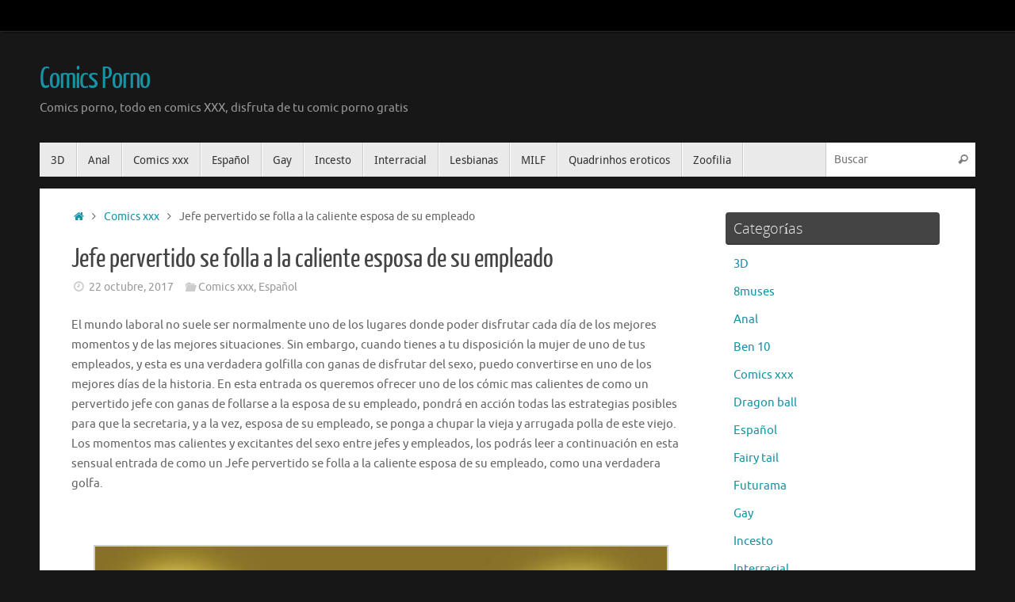

--- FILE ---
content_type: text/html; charset=UTF-8
request_url: https://www.comicsporno.com/jefe-pervertido-se-folla-la-caliente-esposa-empleado/
body_size: 13634
content:
<!DOCTYPE html>
<html lang="es">
<head>
<meta name="viewport" content="width=device-width, user-scalable=no, initial-scale=1.0, minimum-scale=1.0, maximum-scale=1.0">
<meta http-equiv="Content-Type" content="text/html; charset=UTF-8"/>
<meta name="google" content="notranslate"/>
<link rel="profile" href="https://gmpg.org/xfn/11"/>
<link rel="pingback" href="https://www.comicsporno.com/xmlrpc.php"/>
<meta name='robots' content='index, follow, max-image-preview:large, max-snippet:-1, max-video-preview:-1'/>
<title>Jefe pervertido se folla a la caliente esposa de su empleado - comicsporno.com</title>
<meta name="description" content="El mundo laboral no suele ser normalmente uno de los lugares donde poder disfrutar cada día de los mejores momentos y de las mejores situaciones. Sin"/>
<link rel="canonical" href="https://www.comicsporno.com/jefe-pervertido-se-folla-la-caliente-esposa-empleado/"/>
<meta property="og:locale" content="es_ES"/>
<meta property="og:type" content="article"/>
<meta property="og:title" content="Jefe pervertido se folla a la caliente esposa de su empleado - comicsporno.com"/>
<meta property="og:description" content="El mundo laboral no suele ser normalmente uno de los lugares donde poder disfrutar cada día de los mejores momentos y de las mejores situaciones. Sin"/>
<meta property="og:url" content="https://www.comicsporno.com/jefe-pervertido-se-folla-la-caliente-esposa-empleado/"/>
<meta property="og:site_name" content="Comics Porno"/>
<meta property="article:published_time" content="2017-10-22T18:03:26+00:00"/>
<meta property="article:modified_time" content="2017-10-17T18:12:31+00:00"/>
<meta property="og:image" content="https://www.comicsporno.com/wp-content/uploads/2017/10/Esposa-Follada-014-725x1009.jpg"/>
<meta property="og:image:width" content="725"/>
<meta property="og:image:height" content="1009"/>
<meta property="og:image:type" content="image/jpeg"/>
<meta name="author" content="struler"/>
<meta name="twitter:card" content="summary_large_image"/>
<meta name="twitter:label1" content="Escrito por"/>
<meta name="twitter:data1" content="struler"/>
<meta name="twitter:label2" content="Tiempo de lectura"/>
<meta name="twitter:data2" content="1 minuto"/>
<link rel="alternate" type="application/rss+xml" title="Comics Porno &raquo; Feed" href="https://www.comicsporno.com/feed/"/>
<link rel="alternate" type="application/rss+xml" title="Comics Porno &raquo; Feed de los comentarios" href="https://www.comicsporno.com/comments/feed/"/>
<link rel="alternate" type="application/rss+xml" title="Comics Porno &raquo; Comentario Jefe pervertido se folla a la caliente esposa de su empleado del feed" href="https://www.comicsporno.com/jefe-pervertido-se-folla-la-caliente-esposa-empleado/feed/"/>
<link rel="stylesheet" type="text/css" href="//www.comicsporno.com/wp-content/cache/wpfc-minified/qhgour31/f9gnh.css" media="all"/>
<style id='global-styles-inline-css'>body{--wp--preset--color--black:#000000;--wp--preset--color--cyan-bluish-gray:#abb8c3;--wp--preset--color--white:#ffffff;--wp--preset--color--pale-pink:#f78da7;--wp--preset--color--vivid-red:#cf2e2e;--wp--preset--color--luminous-vivid-orange:#ff6900;--wp--preset--color--luminous-vivid-amber:#fcb900;--wp--preset--color--light-green-cyan:#7bdcb5;--wp--preset--color--vivid-green-cyan:#00d084;--wp--preset--color--pale-cyan-blue:#8ed1fc;--wp--preset--color--vivid-cyan-blue:#0693e3;--wp--preset--color--vivid-purple:#9b51e0;--wp--preset--gradient--vivid-cyan-blue-to-vivid-purple:linear-gradient(135deg,rgba(6,147,227,1) 0%,rgb(155,81,224) 100%);--wp--preset--gradient--light-green-cyan-to-vivid-green-cyan:linear-gradient(135deg,rgb(122,220,180) 0%,rgb(0,208,130) 100%);--wp--preset--gradient--luminous-vivid-amber-to-luminous-vivid-orange:linear-gradient(135deg,rgba(252,185,0,1) 0%,rgba(255,105,0,1) 100%);--wp--preset--gradient--luminous-vivid-orange-to-vivid-red:linear-gradient(135deg,rgba(255,105,0,1) 0%,rgb(207,46,46) 100%);--wp--preset--gradient--very-light-gray-to-cyan-bluish-gray:linear-gradient(135deg,rgb(238,238,238) 0%,rgb(169,184,195) 100%);--wp--preset--gradient--cool-to-warm-spectrum:linear-gradient(135deg,rgb(74,234,220) 0%,rgb(151,120,209) 20%,rgb(207,42,186) 40%,rgb(238,44,130) 60%,rgb(251,105,98) 80%,rgb(254,248,76) 100%);--wp--preset--gradient--blush-light-purple:linear-gradient(135deg,rgb(255,206,236) 0%,rgb(152,150,240) 100%);--wp--preset--gradient--blush-bordeaux:linear-gradient(135deg,rgb(254,205,165) 0%,rgb(254,45,45) 50%,rgb(107,0,62) 100%);--wp--preset--gradient--luminous-dusk:linear-gradient(135deg,rgb(255,203,112) 0%,rgb(199,81,192) 50%,rgb(65,88,208) 100%);--wp--preset--gradient--pale-ocean:linear-gradient(135deg,rgb(255,245,203) 0%,rgb(182,227,212) 50%,rgb(51,167,181) 100%);--wp--preset--gradient--electric-grass:linear-gradient(135deg,rgb(202,248,128) 0%,rgb(113,206,126) 100%);--wp--preset--gradient--midnight:linear-gradient(135deg,rgb(2,3,129) 0%,rgb(40,116,252) 100%);--wp--preset--duotone--dark-grayscale:url('#wp-duotone-dark-grayscale');--wp--preset--duotone--grayscale:url('#wp-duotone-grayscale');--wp--preset--duotone--purple-yellow:url('#wp-duotone-purple-yellow');--wp--preset--duotone--blue-red:url('#wp-duotone-blue-red');--wp--preset--duotone--midnight:url('#wp-duotone-midnight');--wp--preset--duotone--magenta-yellow:url('#wp-duotone-magenta-yellow');--wp--preset--duotone--purple-green:url('#wp-duotone-purple-green');--wp--preset--duotone--blue-orange:url('#wp-duotone-blue-orange');--wp--preset--font-size--small:13px;--wp--preset--font-size--medium:20px;--wp--preset--font-size--large:36px;--wp--preset--font-size--x-large:42px;--wp--preset--spacing--20:0.44rem;--wp--preset--spacing--30:0.67rem;--wp--preset--spacing--40:1rem;--wp--preset--spacing--50:1.5rem;--wp--preset--spacing--60:2.25rem;--wp--preset--spacing--70:3.38rem;--wp--preset--spacing--80:5.06rem;--wp--preset--shadow--natural:6px 6px 9px rgba(0, 0, 0, 0.2);--wp--preset--shadow--deep:12px 12px 50px rgba(0, 0, 0, 0.4);--wp--preset--shadow--sharp:6px 6px 0px rgba(0, 0, 0, 0.2);--wp--preset--shadow--outlined:6px 6px 0px -3px rgba(255, 255, 255, 1), 6px 6px rgba(0, 0, 0, 1);--wp--preset--shadow--crisp:6px 6px 0px rgba(0, 0, 0, 1);}:where(.is-layout-flex){gap:0.5em;}
body .is-layout-flow > .alignleft{float:left;margin-inline-start:0;margin-inline-end:2em;}
body .is-layout-flow > .alignright{float:right;margin-inline-start:2em;margin-inline-end:0;}
body .is-layout-flow > .aligncenter{margin-left:auto !important;margin-right:auto !important;}
body .is-layout-constrained > .alignleft{float:left;margin-inline-start:0;margin-inline-end:2em;}
body .is-layout-constrained > .alignright{float:right;margin-inline-start:2em;margin-inline-end:0;}
body .is-layout-constrained > .aligncenter{margin-left:auto !important;margin-right:auto !important;}
body .is-layout-constrained > :where(:not(.alignleft):not(.alignright):not(.alignfull)){max-width:var(--wp--style--global--content-size);margin-left:auto !important;margin-right:auto !important;}
body .is-layout-constrained > .alignwide{max-width:var(--wp--style--global--wide-size);}
body .is-layout-flex{display:flex;}
body .is-layout-flex{flex-wrap:wrap;align-items:center;}
body .is-layout-flex > *{margin:0;}:where(.wp-block-columns.is-layout-flex){gap:2em;}
.has-black-color{color:var(--wp--preset--color--black) !important;}
.has-cyan-bluish-gray-color{color:var(--wp--preset--color--cyan-bluish-gray) !important;}
.has-white-color{color:var(--wp--preset--color--white) !important;}
.has-pale-pink-color{color:var(--wp--preset--color--pale-pink) !important;}
.has-vivid-red-color{color:var(--wp--preset--color--vivid-red) !important;}
.has-luminous-vivid-orange-color{color:var(--wp--preset--color--luminous-vivid-orange) !important;}
.has-luminous-vivid-amber-color{color:var(--wp--preset--color--luminous-vivid-amber) !important;}
.has-light-green-cyan-color{color:var(--wp--preset--color--light-green-cyan) !important;}
.has-vivid-green-cyan-color{color:var(--wp--preset--color--vivid-green-cyan) !important;}
.has-pale-cyan-blue-color{color:var(--wp--preset--color--pale-cyan-blue) !important;}
.has-vivid-cyan-blue-color{color:var(--wp--preset--color--vivid-cyan-blue) !important;}
.has-vivid-purple-color{color:var(--wp--preset--color--vivid-purple) !important;}
.has-black-background-color{background-color:var(--wp--preset--color--black) !important;}
.has-cyan-bluish-gray-background-color{background-color:var(--wp--preset--color--cyan-bluish-gray) !important;}
.has-white-background-color{background-color:var(--wp--preset--color--white) !important;}
.has-pale-pink-background-color{background-color:var(--wp--preset--color--pale-pink) !important;}
.has-vivid-red-background-color{background-color:var(--wp--preset--color--vivid-red) !important;}
.has-luminous-vivid-orange-background-color{background-color:var(--wp--preset--color--luminous-vivid-orange) !important;}
.has-luminous-vivid-amber-background-color{background-color:var(--wp--preset--color--luminous-vivid-amber) !important;}
.has-light-green-cyan-background-color{background-color:var(--wp--preset--color--light-green-cyan) !important;}
.has-vivid-green-cyan-background-color{background-color:var(--wp--preset--color--vivid-green-cyan) !important;}
.has-pale-cyan-blue-background-color{background-color:var(--wp--preset--color--pale-cyan-blue) !important;}
.has-vivid-cyan-blue-background-color{background-color:var(--wp--preset--color--vivid-cyan-blue) !important;}
.has-vivid-purple-background-color{background-color:var(--wp--preset--color--vivid-purple) !important;}
.has-black-border-color{border-color:var(--wp--preset--color--black) !important;}
.has-cyan-bluish-gray-border-color{border-color:var(--wp--preset--color--cyan-bluish-gray) !important;}
.has-white-border-color{border-color:var(--wp--preset--color--white) !important;}
.has-pale-pink-border-color{border-color:var(--wp--preset--color--pale-pink) !important;}
.has-vivid-red-border-color{border-color:var(--wp--preset--color--vivid-red) !important;}
.has-luminous-vivid-orange-border-color{border-color:var(--wp--preset--color--luminous-vivid-orange) !important;}
.has-luminous-vivid-amber-border-color{border-color:var(--wp--preset--color--luminous-vivid-amber) !important;}
.has-light-green-cyan-border-color{border-color:var(--wp--preset--color--light-green-cyan) !important;}
.has-vivid-green-cyan-border-color{border-color:var(--wp--preset--color--vivid-green-cyan) !important;}
.has-pale-cyan-blue-border-color{border-color:var(--wp--preset--color--pale-cyan-blue) !important;}
.has-vivid-cyan-blue-border-color{border-color:var(--wp--preset--color--vivid-cyan-blue) !important;}
.has-vivid-purple-border-color{border-color:var(--wp--preset--color--vivid-purple) !important;}
.has-vivid-cyan-blue-to-vivid-purple-gradient-background{background:var(--wp--preset--gradient--vivid-cyan-blue-to-vivid-purple) !important;}
.has-light-green-cyan-to-vivid-green-cyan-gradient-background{background:var(--wp--preset--gradient--light-green-cyan-to-vivid-green-cyan) !important;}
.has-luminous-vivid-amber-to-luminous-vivid-orange-gradient-background{background:var(--wp--preset--gradient--luminous-vivid-amber-to-luminous-vivid-orange) !important;}
.has-luminous-vivid-orange-to-vivid-red-gradient-background{background:var(--wp--preset--gradient--luminous-vivid-orange-to-vivid-red) !important;}
.has-very-light-gray-to-cyan-bluish-gray-gradient-background{background:var(--wp--preset--gradient--very-light-gray-to-cyan-bluish-gray) !important;}
.has-cool-to-warm-spectrum-gradient-background{background:var(--wp--preset--gradient--cool-to-warm-spectrum) !important;}
.has-blush-light-purple-gradient-background{background:var(--wp--preset--gradient--blush-light-purple) !important;}
.has-blush-bordeaux-gradient-background{background:var(--wp--preset--gradient--blush-bordeaux) !important;}
.has-luminous-dusk-gradient-background{background:var(--wp--preset--gradient--luminous-dusk) !important;}
.has-pale-ocean-gradient-background{background:var(--wp--preset--gradient--pale-ocean) !important;}
.has-electric-grass-gradient-background{background:var(--wp--preset--gradient--electric-grass) !important;}
.has-midnight-gradient-background{background:var(--wp--preset--gradient--midnight) !important;}
.has-small-font-size{font-size:var(--wp--preset--font-size--small) !important;}
.has-medium-font-size{font-size:var(--wp--preset--font-size--medium) !important;}
.has-large-font-size{font-size:var(--wp--preset--font-size--large) !important;}
.has-x-large-font-size{font-size:var(--wp--preset--font-size--x-large) !important;}
.wp-block-navigation a:where(:not(.wp-element-button)){color:inherit;}:where(.wp-block-columns.is-layout-flex){gap:2em;}
.wp-block-pullquote{font-size:1.5em;line-height:1.6;}</style>
<link rel="stylesheet" type="text/css" href="//www.comicsporno.com/wp-content/cache/wpfc-minified/lc00up9e/f9gnh.css" media="all"/>
<script type='application/json' id='wpp-json'>{"sampling_active":0,"sampling_rate":100,"ajax_url":"https:\/\/www.comicsporno.com\/wp-json\/wordpress-popular-posts\/v1\/popular-posts","api_url":"https:\/\/www.comicsporno.com\/wp-json\/wordpress-popular-posts","ID":5197,"token":"b5a47edfb8","lang":0,"debug":0}</script>
<link rel="https://api.w.org/" href="https://www.comicsporno.com/wp-json/"/><link rel="alternate" type="application/json" href="https://www.comicsporno.com/wp-json/wp/v2/posts/5197"/><link rel="EditURI" type="application/rsd+xml" title="RSD" href="https://www.comicsporno.com/xmlrpc.php?rsd"/>
<link rel="wlwmanifest" type="application/wlwmanifest+xml" href="https://www.comicsporno.com/wp-includes/wlwmanifest.xml"/>
<meta name="generator" content="WordPress 6.2"/>
<link rel='shortlink' href='https://www.comicsporno.com/?p=5197'/>
<link rel="alternate" type="application/json+oembed" href="https://www.comicsporno.com/wp-json/oembed/1.0/embed?url=https%3A%2F%2Fwww.comicsporno.com%2Fjefe-pervertido-se-folla-la-caliente-esposa-empleado%2F"/>
<link rel="alternate" type="text/xml+oembed" href="https://www.comicsporno.com/wp-json/oembed/1.0/embed?url=https%3A%2F%2Fwww.comicsporno.com%2Fjefe-pervertido-se-folla-la-caliente-esposa-empleado%2F&#038;format=xml"/>
<style id="wpp-loading-animation-styles">@-webkit-keyframes bgslide{from{background-position-x:0}to{background-position-x:-200%}}@keyframes bgslide{from{background-position-x:0}to{background-position-x:-200%}}.wpp-widget-placeholder,.wpp-widget-block-placeholder{margin:0 auto;width:60px;height:3px;background:#dd3737;background:linear-gradient(90deg,#dd3737 0%,#571313 10%,#dd3737 100%);background-size:200% auto;border-radius:3px;-webkit-animation:bgslide 1s infinite linear;animation:bgslide 1s infinite linear}</style>
<style>#header, #main, #topbar-inner{max-width:1180px;}
#container.one-column{}
#container.two-columns-right #secondary{width:280px;float:right;}
#container.two-columns-right #content{width:calc(100% - 320px);float:left;}
#container.two-columns-left #primary{width:280px;float:left;}
#container.two-columns-left #content{width:calc(100% - 320px);float:right;}
#container.three-columns-right .sidey{width:140px;float:left;}
#container.three-columns-right #primary{margin-left:20px;margin-right:20px;}
#container.three-columns-right #content{width:calc(100% - 320px);float:left;}
#container.three-columns-left .sidey{width:140px;float:left;}
#container.three-columns-left #secondary{margin-left:20px;margin-right:20px;}
#container.three-columns-left #content{width:calc(100% - 320px);float:right;}
#container.three-columns-sided .sidey{width:140px;float:left;}
#container.three-columns-sided #secondary{float:right;}
#container.three-columns-sided #content{width:calc(100% - 360px);float:right;margin:0 180px 0 -1180px;}
body{font-family:Ubuntu;}
#content h1.entry-title a, #content h2.entry-title a, #content h1.entry-title , #content h2.entry-title{font-family:"Yanone Kaffeesatz Regular";}
.widget-title, .widget-title a{font-family:"Open Sans Light";}
.entry-content h1, .entry-content h2, .entry-content h3, .entry-content h4, .entry-content h5, .entry-content h6, #comments #reply-title, .nivo-caption h2, #front-text1 h2, #front-text2 h2, .column-header-image, .column-header-noimage{font-family:"Open Sans Light";}
#site-title span a{font-family:"Yanone Kaffeesatz Regular";}
#access ul li a, #access ul li a span{font-family:"Droid Sans";}
body { color: #666666; background-color: #171717 } a{color:#1693A5;}
a:hover,.entry-meta span a:hover, .comments-link a:hover{color:#D6341D;}
#header{background-color:;}
#site-title span a{color:#1693A5;}
#site-description{color:#999999;}
.socials a{background-color:#1693A5;}
.socials .socials-hover{background-color:#D6341D;}
#access a, #nav-toggle span, li.menu-main-search .searchform input[type="search"]{color:#333333;}
li.menu-main-search .searchform input[type="search"]{background-color:#ffffff;border-left-color:#cccccc;}
#access, #nav-toggle{background-color:#EAEAEA;}
#access > .menu > ul > li > a > span{border-color:#cccccc;-webkit-box-shadow:1px 0 0 #ffffff;box-shadow:1px 0 0 #ffffff;}
#access a:hover{background-color:#f7f7f7;}
#access ul li.current_page_item > a, #access ul li.current-menu-item > a, #access ul li.current_page_ancestor > a, #access ul li.current-menu-ancestor > a{background-color:#f7f7f7;}
#access > .menu > ul > li > ul:before{border-bottom-color:#2D2D2D;}
#access ul ul ul li:first-child:before{border-right-color:#2D2D2D;}
#access ul ul li{background-color:#2D2D2D;border-top-color:#3b3b3b;border-bottom-color:#222222}
#access ul ul li a{color:#BBBBBB}
#access ul ul li a:hover{background:#3b3b3b}
#access ul ul li.current_page_item > a, #access ul ul li.current-menu-item > a, #access ul ul li.current_page_ancestor > a, #access ul ul li.current-menu-ancestor > a{background-color:#3b3b3b;}
#topbar{background-color:#000000;border-bottom-color:#282828;box-shadow:3px 0 3px #000000;}
.topmenu ul li a, .topmenu .searchsubmit{color:#CCCCCC;}
.topmenu ul li a:hover, .topmenu .searchform input[type="search"]{color:#EEEEEE;border-bottom-color:rgba( 22,147,165, 0.5);}
#main{background-color:#FFFFFF;}
#author-info, #entry-author-info, #content .page-title{border-color:#1693A5;background:#F7F7F7;}
#entry-author-info #author-avatar, #author-info #author-avatar{border-color:#EEEEEE;}
.sidey .widget-container{color:#333333;background-color:;}
.sidey .widget-title{color:#EEEEEE;background-color:#444444;border-color:#1c1c1c;}
.sidey .widget-container a{color:;}
.sidey .widget-container a:hover{color:;}
.entry-content h1, .entry-content h2, .entry-content h3, .entry-content h4, .entry-content h5, .entry-content h6{color:#444444;}
.sticky .entry-header{border-color:#1693A5}
.entry-title, .entry-title a{color:#444444;}
.entry-title a:hover{color:#000000;}
#content span.entry-format{color:#333333;background-color:#EAEAEA;}
#footer{color:#AAAAAA;background-color:;}
#footer2{color:#AAAAAA;background-color:#F7F7F7;}
#footer a{color:;}
#footer a:hover{color:;}
#footer2 a, .footermenu ul li:after{color:;}
#footer2 a:hover{color:;}
#footer .widget-container{color:#333333;background-color:;}
#footer .widget-title{color:#EEEEEE;background-color:#444444;border-color:#1c1c1c}
a.continue-reading-link, #cryout_ajax_more_trigger{color:#333333;background:#EAEAEA;border-bottom-color:#1693A5;}
a.continue-reading-link:hover{border-bottom-color:#D6341D;}
a.continue-reading-link i.crycon-right-dir{color:#1693A5}
a.continue-reading-link:hover i.crycon-right-dir{color:#D6341D}
.page-link a, .page-link > span > em{border-color:#CCCCCC}
.columnmore a{background:#1693A5;color:#F7F7F7}
.columnmore a:hover{background:#D6341D;}
.button, #respond .form-submit input#submit, input[type="submit"], input[type="reset"]{background-color:#1693A5;}
.button:hover, #respond .form-submit input#submit:hover{background-color:#D6341D;}
.entry-content tr th, .entry-content thead th{color:#444444;}
.entry-content table, .entry-content fieldset, .entry-content tr td, .entry-content tr th, .entry-content thead th{border-color:#CCCCCC;}
.entry-content tr.even td{background-color:#F7F7F7 !important;}
hr{border-color:#CCCCCC;}
input[type="text"], input[type="password"], input[type="email"], textarea, select, input[type="color"],input[type="date"],input[type="datetime"],input[type="datetime-local"],input[type="month"],input[type="number"],input[type="range"], input[type="search"],input[type="tel"],input[type="time"],input[type="url"],input[type="week"]{background-color:#F7F7F7;border-color:#CCCCCC #EEEEEE #EEEEEE #CCCCCC;color:#666666;}
input[type="submit"], input[type="reset"]{color:#FFFFFF;background-color:#1693A5;}
input[type="text"]:hover, input[type="password"]:hover, input[type="email"]:hover, textarea:hover, input[type="color"]:hover, input[type="date"]:hover, input[type="datetime"]:hover, input[type="datetime-local"]:hover, input[type="month"]:hover, input[type="number"]:hover, input[type="range"]:hover, input[type="search"]:hover, input[type="tel"]:hover, input[type="time"]:hover, input[type="url"]:hover, input[type="week"]:hover{background-color:rgba(247,247,247,0.4);}
.entry-content pre{border-color:#CCCCCC;border-bottom-color:#1693A5;}
.entry-content code{background-color:#F7F7F7;}
.entry-content blockquote{border-color:#EEEEEE;}
abbr, acronym{border-color:#666666;}
.comment-meta a{color:#666666;}
#respond .form-allowed-tags{color:#999999;}
.entry-meta .crycon-metas:before{color:#CCCCCC;}
.entry-meta span a, .comments-link a, .entry-meta{color:#999999;}
.entry-meta span a:hover, .comments-link a:hover{color:#666666;}
.nav-next a:hover{}
.nav-previous a:hover{}
.pagination{border-color:#ededed;}
.pagination span, .pagination a{background:#F7F7F7;border-left-color:#dddddd;border-right-color:#ffffff;}
.pagination a:hover{background:#ffffff;}
#searchform input[type="text"]{color:#999999;}
.caption-accented .wp-caption{background-color:rgba(22,147,165,0.8);color:#FFFFFF}
.tempera-image-one .entry-content img[class*='align'], .tempera-image-one .entry-summary img[class*='align'], .tempera-image-two .entry-content img[class*='align'], .tempera-image-two .entry-summary img[class*='align'], .tempera-image-one .entry-content [class*='wp-block'][class*='align'] img, .tempera-image-one .entry-summary [class*='wp-block'][class*='align'] img, .tempera-image-two .entry-content [class*='wp-block'][class*='align'] img, .tempera-image-two .entry-summary [class*='wp-block'][class*='align'] img{border-color:#1693A5;}
html{font-size:15px;line-height:1.7;}
.entry-content, .entry-summary, #frontpage blockquote{text-align:Default;}
.entry-content, .entry-summary, .widget-area{word-spacing:Default;letter-spacing:;}
#content h1.entry-title, #content h2.entry-title{font-size:34px;}
.widget-title, .widget-title a{font-size:18px;}
h1{font-size:2.526em;}
h2{font-size:2.202em;}
h3{font-size:1.878em;}
h4{font-size:1.554em;}
h5{font-size:1.23em;}
h6{font-size:0.906em;}
#site-title{font-size:38px;}
#access ul li a, li.menu-main-search .searchform input[type="search"]{font-size:14px;}
.nocomments, .nocomments2{display:none;}
#header-container > div{margin:40px 0 0 0px;}
.entry-content p, .entry-content ul, .entry-content ol, .entry-content dd, .entry-content pre, .entry-content hr, .commentlist p{margin-bottom:1.0em;}
#toTop{background:#FFFFFF;margin-left:1330px;}
#toTop:hover .crycon-back2top:before{color:#D6341D;}
#main{margin-top:15px;}
#forbottom{margin-left:40px;margin-right:40px;}
#header-widget-area{width:33%;}
#branding{height:140px;}</style> 
<style></style>
<style>@media (max-width: 1920px) {
body.temobile{-webkit-text-size-adjust:100%;}
body.temobile #forbottom{min-height:0;}
body.temobile .column-image{overflow:visible;}
body.temobile .column-image-inside{display:none;}
body.temobile .column-text{position:relative;top:0;left:0;display:table;width:100%;margin:0 auto;padding:10px 0;color:inherit;-webkit-transform:none;transform:none;-webkit-transition:none;transition:none;}
body.temobile .columnmore{position:relative;bottom:0;}
body.temobile .column-image:hover .columnmore{bottom:0;}
}
@media (max-width: 800px) {
body{-webkit-text-size-adjust:100%;}
.column-image{overflow:visible;}
.column-image-inside{display:none;}
.column-text{position:static;display:inline-block;margin:0 auto;padding:10px 0;color:inherit;-webkit-transform:none;transform:none;-webkit-transition:none;transition:none;}
.columnmore{position:static;margin-bottom:10px;}
#header,
#access,
#branding,
#topbar-inner,
#footer-widget-area{width:100%;}
.topmenu{float:left;}
#header-full,
#footer{min-width:100%;}
#wrapper,
#colophon,
#main,
article.post,
#container,
#linky{width:auto;}
#branding,
#bg_image{min-height:100px;}
#branding{height:auto;overflow:hidden;padding:10px 20px;}
#header-widget-area{position:relative;top:0;left:0;width:100%;}
#header-widget-area .yoyo > li{margin-bottom:2px;}
#footer2{margin-bottom:0;}
#footer{margin-top:0;}
#forbottom,
#colophon{margin:0 20px;}
.presentation-page .slider-wrapper{margin:0 auto;}
.presentation-page #forbottom{margin:0;}
.presentation-page #pp-afterslider{margin:0 20px;}
#front-text1,
#front-text2{font-size:.8em;padding:20px 0;}
.nivo-caption{left:0;right:0;margin:auto;width:90%;}
#bg_image{width:100%;}
a#logo{height:100%;display:block;}
a#logo img{width:auto;max-width:90%;height:80%;}
#site-title span a{font-size:.9em;}
.safari a#logo img{max-height:80px;height:auto;}
.nivo-caption h2{margin-bottom:5px;}
#slefts,
#srights{display:none;}
#access .menu-header,
div.menu{margin:0 5px;}
#container[class*='column'] #primary,
#container[class*='column'] #secondary,
#container[class*='column'] #content{width:100%;float:none;margin:0;clear:both;}
#container[class*='column'] #content{margin-bottom:25px;}
.slider-wrapper{width:100%;}
#slider{width:auto;height:auto;}
#forbottom #front-columns:not(.pp-columns1) > div{width:47%;margin-bottom:20px;}
#forbottom #front-columns div.column1{clear:none;}
#forbottom #front-columns > div.column3{margin-right:5%;}
#forbottom #front-columns > div:nth-child(2n+2){margin-right:0;}
.column-image img{height:auto;}
#forbottom #front-columns .column-header-image{text-align:center;margin-bottom:10px;}
#content img,
#content article.post img,
#content article .wp-caption,
article embed{max-width:100%;}
#site-title,
#site-description{margin-left:5px;}
article.post,
article.page{padding:20px 10px 10px;}
article.sticky{padding:20px 5px 5px;border-width:5px;}
.footertwo .widget-area,
.footerthree .widget-area,
.footerfour .widget-area{width:100%;}
#header-container > div{height:100%;margin:0;}
}
@media (max-width: 780px) {
body.tempera-topbarfixed.admin-bar #topbar{top:46px;}
}
@media (max-width: 650px) {
body{font-size:.9em;}
#forbottom,
#colophon{margin:0 10px;}
.presentation-page #forbottom{margin:0;}
.presentation-page #pp-afterslider{margin:0 10px;}
.nivo-caption h2{border-bottom:0;}
.nivo-caption h2,
.nivo-caption .slide-text{text-align:inherit;}
#branding{height:auto;padding:10px;}
a#logo img{max-height:75%;max-width:90%;width:auto;height:auto;}
#front-text2 h1{margin-bottom:0;}
.nivo-directionNav{display:none;}
#header .socials a{width:20px;height:20px;}
#header .socials a img{width:20px;height:20px;}
#site-title span a{font-size:.8em;}
#slider{border:0;}
.theme-default .nivoSlider{background-image:none;}
.nivo-caption{position:relative;padding:15px 5px 10px;background:transparent;color:inherit;top:0;}
.theme-default .nivo-controlNav{position:static;box-shadow:none;background-color:transparent;}
.column-header-image{margin-bottom:0;}
.footermenu{display:table;margin:0 auto;float:none;}
#main{margin-top:0;}
#nav-toggle{display:block;float:left;margin:0 auto;cursor:pointer;width:100%;height:40px;padding:2px 4%;}
#nav-toggle span::before{content:"\e820";font-family:"elusive";font-size:16px;height:40px;line-height:40px;}
#access{display:none;margin-top:0;padding-bottom:5px;}
#access .menu ul,
#access .menu ul li{width:100%;}
#access > .menu li ul{position:inherit;margin-top:0;}
#access > .menu ul ul ul{width:95%;left:5%;}
#access > .menu > ul > li > a > span{border-width:0 0 1px 0;border-style:solid;box-shadow:0 1px 0 rgba(255,255,255,0.5);}
.tempera-menu-center #access > .menu > ul > li > a > span{text-align:left;}
#access > .menu ul li > a:not(:only-child) span:after{font-family:"Elusive";content:'\e80a';position:absolute;right:5px;top:10px;z-index:251;-webkit-transition:all .2s ease-in-out;transition:all .2s ease-in-out;}
#access > .menu ul li:hover > a:not(:only-child) span:after{top:20px;opacity:0;}
#access > .menu ul li > a:not(:only-child) span{padding-right:18px;}
#access > .menu > ul ul > li a:not(:only-child) span:after{-webkit-transform:rotate(0);-ms-transform:rotate(0);transform:rotate(0);}
#access li.menu-main-search{max-width:none;}
}
@media (max-width: 600px) {
body.tempera-topbarfixed #header-full{margin-top:0;}
body.tempera-topbarfixed.admin-bar #topbar,
body.tempera-topbarfixed #topbar{position:relative;top:0;}
}
@media (max-width: 480px) {
body{padding:0;}
.nivo-caption h2{margin-bottom:0;}
#page{margin-top:0;}
.magazine-layout #content article.post,
.magazine-layout .search #content article{margin:5px 0;width:100%;}
#forbottom #front-columns > div.pp-column{width:auto;max-width:98%;float:none;margin:25px auto;clear:both;}
} @media (max-width: 480px){}</style>
<script data-wpfc-render="false">var Wpfcll={sources:[],loaded_index:[],i:function(){this.set_source(document.getElementsByTagName("img"));this.set_source(document.getElementsByTagName("iframe"));window.addEventListener('scroll',function(){Wpfcll.load_sources();});window.addEventListener('resize',function(){Wpfcll.load_sources();});window.addEventListener('click',function(){Wpfcll.load_sources();});},c:function(e,pageload){var winH=document.documentElement.clientHeight || body.clientHeight;var number=pageload ? 0:800;var elemRect=e.getBoundingClientRect();var top=0;var parent=e.parentNode;var parentRect=parent.getBoundingClientRect();if(elemRect.x==0 && elemRect.y==0){for (var i=0;i < 10;i++){if(parent){if(parentRect.x==0 && parentRect.y==0){parent=parent.parentNode;parentRect=parent.getBoundingClientRect();}else{top=parentRect.top;break;}}};}else{top=elemRect.top;}if(winH - top + number > 0){return true;}return false;},r:function(e,pageload){var s=this;var osrc,osrcs;try{if(s.c(e,pageload)){osrc=e.getAttribute("data-wpfc-original-src");osrcs=e.getAttribute("data-wpfc-original-srcset");if(osrc || osrcs){if(osrc){e.setAttribute('src',osrc);}if(osrcs){e.setAttribute('srcset',osrcs);}e.removeAttribute("data-wpfc-original-src");e.removeAttribute("onload");}}}catch(error){console.log(error);console.log("==>",e);}},set_source:function(arr){if(arr.length > 0){var s=this;[].forEach.call(arr,function(e,index){s.sources.push(e);});}},load_sources:function(){var s=this;[].forEach.call(s.sources,function(e,index){s.r(e,false);});}};document.addEventListener('DOMContentLoaded',function(){wpfci();});function wpfci(){Wpfcll.i();}</script>
</head>
<body data-rsssl=1 class="post-template-default single single-post postid-5197 single-format-standard tempera-image-one caption-dark magazine-layout tempera-menu-left">
<svg xmlns="http://www.w3.org/2000/svg" viewBox="0 0 0 0" width="0" height="0" focusable="false" role="none" style="visibility: hidden; position: absolute; left: -9999px; overflow: hidden;" ><defs><filter id="wp-duotone-dark-grayscale"><feColorMatrix color-interpolation-filters="sRGB" type="matrix" values=" .299 .587 .114 0 0 .299 .587 .114 0 0 .299 .587 .114 0 0 .299 .587 .114 0 0 " /><feComponentTransfer color-interpolation-filters="sRGB" ><feFuncR type="table" tableValues="0 0.49803921568627" /><feFuncG type="table" tableValues="0 0.49803921568627" /><feFuncB type="table" tableValues="0 0.49803921568627" /><feFuncA type="table" tableValues="1 1" /></feComponentTransfer><feComposite in2="SourceGraphic" operator="in" /></filter></defs></svg><svg xmlns="http://www.w3.org/2000/svg" viewBox="0 0 0 0" width="0" height="0" focusable="false" role="none" style="visibility: hidden; position: absolute; left: -9999px; overflow: hidden;" ><defs><filter id="wp-duotone-grayscale"><feColorMatrix color-interpolation-filters="sRGB" type="matrix" values=" .299 .587 .114 0 0 .299 .587 .114 0 0 .299 .587 .114 0 0 .299 .587 .114 0 0 " /><feComponentTransfer color-interpolation-filters="sRGB" ><feFuncR type="table" tableValues="0 1" /><feFuncG type="table" tableValues="0 1" /><feFuncB type="table" tableValues="0 1" /><feFuncA type="table" tableValues="1 1" /></feComponentTransfer><feComposite in2="SourceGraphic" operator="in" /></filter></defs></svg><svg xmlns="http://www.w3.org/2000/svg" viewBox="0 0 0 0" width="0" height="0" focusable="false" role="none" style="visibility: hidden; position: absolute; left: -9999px; overflow: hidden;" ><defs><filter id="wp-duotone-purple-yellow"><feColorMatrix color-interpolation-filters="sRGB" type="matrix" values=" .299 .587 .114 0 0 .299 .587 .114 0 0 .299 .587 .114 0 0 .299 .587 .114 0 0 " /><feComponentTransfer color-interpolation-filters="sRGB" ><feFuncR type="table" tableValues="0.54901960784314 0.98823529411765" /><feFuncG type="table" tableValues="0 1" /><feFuncB type="table" tableValues="0.71764705882353 0.25490196078431" /><feFuncA type="table" tableValues="1 1" /></feComponentTransfer><feComposite in2="SourceGraphic" operator="in" /></filter></defs></svg><svg xmlns="http://www.w3.org/2000/svg" viewBox="0 0 0 0" width="0" height="0" focusable="false" role="none" style="visibility: hidden; position: absolute; left: -9999px; overflow: hidden;" ><defs><filter id="wp-duotone-blue-red"><feColorMatrix color-interpolation-filters="sRGB" type="matrix" values=" .299 .587 .114 0 0 .299 .587 .114 0 0 .299 .587 .114 0 0 .299 .587 .114 0 0 " /><feComponentTransfer color-interpolation-filters="sRGB" ><feFuncR type="table" tableValues="0 1" /><feFuncG type="table" tableValues="0 0.27843137254902" /><feFuncB type="table" tableValues="0.5921568627451 0.27843137254902" /><feFuncA type="table" tableValues="1 1" /></feComponentTransfer><feComposite in2="SourceGraphic" operator="in" /></filter></defs></svg><svg xmlns="http://www.w3.org/2000/svg" viewBox="0 0 0 0" width="0" height="0" focusable="false" role="none" style="visibility: hidden; position: absolute; left: -9999px; overflow: hidden;" ><defs><filter id="wp-duotone-midnight"><feColorMatrix color-interpolation-filters="sRGB" type="matrix" values=" .299 .587 .114 0 0 .299 .587 .114 0 0 .299 .587 .114 0 0 .299 .587 .114 0 0 " /><feComponentTransfer color-interpolation-filters="sRGB" ><feFuncR type="table" tableValues="0 0" /><feFuncG type="table" tableValues="0 0.64705882352941" /><feFuncB type="table" tableValues="0 1" /><feFuncA type="table" tableValues="1 1" /></feComponentTransfer><feComposite in2="SourceGraphic" operator="in" /></filter></defs></svg><svg xmlns="http://www.w3.org/2000/svg" viewBox="0 0 0 0" width="0" height="0" focusable="false" role="none" style="visibility: hidden; position: absolute; left: -9999px; overflow: hidden;" ><defs><filter id="wp-duotone-magenta-yellow"><feColorMatrix color-interpolation-filters="sRGB" type="matrix" values=" .299 .587 .114 0 0 .299 .587 .114 0 0 .299 .587 .114 0 0 .299 .587 .114 0 0 " /><feComponentTransfer color-interpolation-filters="sRGB" ><feFuncR type="table" tableValues="0.78039215686275 1" /><feFuncG type="table" tableValues="0 0.94901960784314" /><feFuncB type="table" tableValues="0.35294117647059 0.47058823529412" /><feFuncA type="table" tableValues="1 1" /></feComponentTransfer><feComposite in2="SourceGraphic" operator="in" /></filter></defs></svg><svg xmlns="http://www.w3.org/2000/svg" viewBox="0 0 0 0" width="0" height="0" focusable="false" role="none" style="visibility: hidden; position: absolute; left: -9999px; overflow: hidden;" ><defs><filter id="wp-duotone-purple-green"><feColorMatrix color-interpolation-filters="sRGB" type="matrix" values=" .299 .587 .114 0 0 .299 .587 .114 0 0 .299 .587 .114 0 0 .299 .587 .114 0 0 " /><feComponentTransfer color-interpolation-filters="sRGB" ><feFuncR type="table" tableValues="0.65098039215686 0.40392156862745" /><feFuncG type="table" tableValues="0 1" /><feFuncB type="table" tableValues="0.44705882352941 0.4" /><feFuncA type="table" tableValues="1 1" /></feComponentTransfer><feComposite in2="SourceGraphic" operator="in" /></filter></defs></svg><svg xmlns="http://www.w3.org/2000/svg" viewBox="0 0 0 0" width="0" height="0" focusable="false" role="none" style="visibility: hidden; position: absolute; left: -9999px; overflow: hidden;" ><defs><filter id="wp-duotone-blue-orange"><feColorMatrix color-interpolation-filters="sRGB" type="matrix" values=" .299 .587 .114 0 0 .299 .587 .114 0 0 .299 .587 .114 0 0 .299 .587 .114 0 0 " /><feComponentTransfer color-interpolation-filters="sRGB" ><feFuncR type="table" tableValues="0.098039215686275 1" /><feFuncG type="table" tableValues="0 0.66274509803922" /><feFuncB type="table" tableValues="0.84705882352941 0.41960784313725" /><feFuncA type="table" tableValues="1 1" /></feComponentTransfer><feComposite in2="SourceGraphic" operator="in" /></filter></defs></svg>
<div id="wrapper" class="hfeed"> <div id="topbar"><div id="topbar-inner"></div></div><div id="header-full"> <header id="header"> <div id="masthead"> <div id="branding" role="banner"> <div id="header-container"> <div><div id="site-title"><span> <a href="https://www.comicsporno.com/" title="Comics Porno" rel="home">Comics Porno</a> </span></div><div id="site-description">Comics porno, todo en comics XXX, disfruta de tu comic porno gratis</div></div></div><div style="clear:both;"></div></div><a id="nav-toggle"><span>&nbsp;</span></a>
<nav id="access" role="navigation">
<div class="skip-link screen-reader-text"><a href="#content" title="Saltar al contenido"> Saltar al contenido </a></div><div class="menu"><ul id="prime_nav" class="menu"><li id="menu-item-37" class="menu-item menu-item-type-taxonomy menu-item-object-category menu-item-37"><a href="https://www.comicsporno.com/3d/"><span>3D</span></a></li> <li id="menu-item-38" class="menu-item menu-item-type-taxonomy menu-item-object-category menu-item-38"><a href="https://www.comicsporno.com/anal/"><span>Anal</span></a></li> <li id="menu-item-39" class="menu-item menu-item-type-taxonomy menu-item-object-category current-post-ancestor current-menu-parent current-post-parent menu-item-39"><a href="https://www.comicsporno.com/comics-xxx/"><span>Comics xxx</span></a></li> <li id="menu-item-40" class="menu-item menu-item-type-taxonomy menu-item-object-category current-post-ancestor current-menu-parent current-post-parent menu-item-40"><a href="https://www.comicsporno.com/espanol/"><span>Español</span></a></li> <li id="menu-item-41" class="menu-item menu-item-type-taxonomy menu-item-object-category menu-item-41"><a href="https://www.comicsporno.com/gay/"><span>Gay</span></a></li> <li id="menu-item-42" class="menu-item menu-item-type-taxonomy menu-item-object-category menu-item-42"><a href="https://www.comicsporno.com/incesto/"><span>Incesto</span></a></li> <li id="menu-item-43" class="menu-item menu-item-type-taxonomy menu-item-object-category menu-item-43"><a href="https://www.comicsporno.com/interracial/"><span>Interracial</span></a></li> <li id="menu-item-44" class="menu-item menu-item-type-taxonomy menu-item-object-category menu-item-44"><a href="https://www.comicsporno.com/lesbianas/"><span>Lesbianas</span></a></li> <li id="menu-item-45" class="menu-item menu-item-type-taxonomy menu-item-object-category menu-item-45"><a href="https://www.comicsporno.com/milf/"><span>MILF</span></a></li> <li id="menu-item-46" class="menu-item menu-item-type-taxonomy menu-item-object-category menu-item-46"><a href="https://www.comicsporno.com/quadrinhos-eroticos/"><span>Quadrinhos eroticos</span></a></li> <li id="menu-item-47" class="menu-item menu-item-type-taxonomy menu-item-object-category menu-item-47"><a href="https://www.comicsporno.com/zoofilia/"><span>Zoofilia</span></a></li> <li class='menu-main-search'> <form role="search" method="get" class="searchform" action="https://www.comicsporno.com/"> <label> <span class="screen-reader-text">Búsqueda para:</span> <input type="search" class="s" placeholder="Buscar" value="" name="s" /> </label> <button type="submit" class="searchsubmit"><span class="screen-reader-text">Buscar</span><i class="crycon-search"></i></button> </form> </li></ul></div></nav></div></header></div><div style="clear:both;height:0;"></div><div id="main" class="main"> <div id="toTop"><i class="crycon-back2top"></i></div><div id="forbottom"> <div style="clear:both;"></div><section id="container" class="two-columns-right">
<div id="content" role="main"> <div class="breadcrumbs"><a href="https://www.comicsporno.com"><i class="crycon-homebread"></i><span class="screen-reader-text">Inicio</span></a><i class="crycon-angle-right"></i> <a href="https://www.comicsporno.com/comics-xxx/">Comics xxx</a> <i class="crycon-angle-right"></i> <span class="current">Jefe pervertido se folla a la caliente esposa de su empleado</span></div><div id="post-5197" class="post-5197 post type-post status-publish format-standard has-post-thumbnail hentry category-comics-xxx category-espanol"> <h1 class="entry-title">Jefe pervertido se folla a la caliente esposa de su empleado</h1> <div class="entry-meta"> <span><i class="crycon-time crycon-metas" title="Fecha"></i> <time class="onDate date published" datetime="2017-10-22T18:03:26+00:00"> <a href="https://www.comicsporno.com/jefe-pervertido-se-folla-la-caliente-esposa-empleado/" rel="bookmark">22 octubre, 2017</a> </time> </span><time class="updated" datetime="2017-10-17T18:12:31+00:00">17 octubre, 2017</time><span class="bl_categ"><i class="crycon-folder-open crycon-metas" title="Categorías"></i><a href="https://www.comicsporno.com/comics-xxx/" rel="tag">Comics xxx</a>, <a href="https://www.comicsporno.com/espanol/" rel="tag">Español</a></span></div><div class="entry-content">
<p>El mundo laboral no suele ser normalmente uno de los lugares donde poder disfrutar cada día de los mejores momentos y de las mejores situaciones. Sin embargo, cuando tienes a tu disposición la mujer de uno de tus empleados, y esta es una verdadera golfilla con ganas de disfrutar del sexo, puedo convertirse en uno de los mejores días de la historia. En esta entrada os queremos ofrecer uno de los cómic mas calientes de como un pervertido jefe con ganas de follarse a la esposa de su empleado, pondrá en acción todas las estrategias posibles para que la secretaria, y a la vez, esposa de su empleado, se ponga a chupar la vieja y arrugada polla de este viejo. Los momentos mas calientes y excitantes del sexo entre jefes y empleados, los podrás leer a continuación en esta sensual entrada de como un Jefe pervertido se folla a la caliente esposa de su empleado, como una verdadera golfa.</p>
<p>&nbsp;</p>
<style>#gallery-1{margin:auto;}
#gallery-1 .gallery-item{float:left;margin-top:10px;text-align:center;width:100%;}
#gallery-1 img{border:2px solid #cfcfcf;}
#gallery-1 .gallery-caption{margin-left:0;}</style>
<div id='gallery-1' class='gallery galleryid-5197 gallery-columns-1 gallery-size-full'><dl class='gallery-item'>
<dt class='gallery-icon portrait'>
<img width="725" height="1009" src="https://www.comicsporno.com/wp-content/uploads/2017/10/Esposa-Follada-001-725x1009.jpg" class="attachment-full size-full" alt="" decoding="async" loading="lazy" srcset="https://www.comicsporno.com/wp-content/uploads/2017/10/Esposa-Follada-001-725x1009.jpg 725w, https://www.comicsporno.com/wp-content/uploads/2017/10/Esposa-Follada-001-725x1009-216x300.jpg 216w, https://www.comicsporno.com/wp-content/uploads/2017/10/Esposa-Follada-001-725x1009-108x150.jpg 108w" sizes="(max-width: 725px) 100vw, 725px" />
</dt></dl><br style="clear: both" /><dl class='gallery-item'>
<dt class='gallery-icon portrait'>
<img width="725" height="1009" src="https://www.comicsporno.com/wp-content/uploads/2017/10/Esposa-Follada-002-725x1009.jpg" class="attachment-full size-full" alt="" decoding="async" loading="lazy" srcset="https://www.comicsporno.com/wp-content/uploads/2017/10/Esposa-Follada-002-725x1009.jpg 725w, https://www.comicsporno.com/wp-content/uploads/2017/10/Esposa-Follada-002-725x1009-216x300.jpg 216w, https://www.comicsporno.com/wp-content/uploads/2017/10/Esposa-Follada-002-725x1009-108x150.jpg 108w" sizes="(max-width: 725px) 100vw, 725px" />
</dt></dl><br style="clear: both" /><dl class='gallery-item'>
<dt class='gallery-icon portrait'>
<img width="725" height="1009" src="https://www.comicsporno.com/wp-content/uploads/2017/10/Esposa-Follada-003-725x1009.jpg" class="attachment-full size-full" alt="" decoding="async" loading="lazy" srcset="https://www.comicsporno.com/wp-content/uploads/2017/10/Esposa-Follada-003-725x1009.jpg 725w, https://www.comicsporno.com/wp-content/uploads/2017/10/Esposa-Follada-003-725x1009-216x300.jpg 216w, https://www.comicsporno.com/wp-content/uploads/2017/10/Esposa-Follada-003-725x1009-108x150.jpg 108w" sizes="(max-width: 725px) 100vw, 725px" />
</dt></dl><br style="clear: both" /><dl class='gallery-item'>
<dt class='gallery-icon portrait'>
<img width="725" height="1009" src="https://www.comicsporno.com/wp-content/uploads/2017/10/Esposa-Follada-004-725x1009.jpg" class="attachment-full size-full" alt="" decoding="async" loading="lazy" srcset="https://www.comicsporno.com/wp-content/uploads/2017/10/Esposa-Follada-004-725x1009.jpg 725w, https://www.comicsporno.com/wp-content/uploads/2017/10/Esposa-Follada-004-725x1009-216x300.jpg 216w, https://www.comicsporno.com/wp-content/uploads/2017/10/Esposa-Follada-004-725x1009-108x150.jpg 108w" sizes="(max-width: 725px) 100vw, 725px" />
</dt></dl><br style="clear: both" /><dl class='gallery-item'>
<dt class='gallery-icon portrait'>
<img width="725" height="1009" src="https://www.comicsporno.com/wp-content/uploads/2017/10/Esposa-Follada-005-725x1009.jpg" class="attachment-full size-full" alt="" decoding="async" loading="lazy" srcset="https://www.comicsporno.com/wp-content/uploads/2017/10/Esposa-Follada-005-725x1009.jpg 725w, https://www.comicsporno.com/wp-content/uploads/2017/10/Esposa-Follada-005-725x1009-216x300.jpg 216w, https://www.comicsporno.com/wp-content/uploads/2017/10/Esposa-Follada-005-725x1009-108x150.jpg 108w" sizes="(max-width: 725px) 100vw, 725px" />
</dt></dl><br style="clear: both" /><dl class='gallery-item'>
<dt class='gallery-icon portrait'>
<img width="725" height="1009" src="https://www.comicsporno.com/wp-content/uploads/2017/10/Esposa-Follada-006-725x1009.jpg" class="attachment-full size-full" alt="" decoding="async" loading="lazy" srcset="https://www.comicsporno.com/wp-content/uploads/2017/10/Esposa-Follada-006-725x1009.jpg 725w, https://www.comicsporno.com/wp-content/uploads/2017/10/Esposa-Follada-006-725x1009-216x300.jpg 216w, https://www.comicsporno.com/wp-content/uploads/2017/10/Esposa-Follada-006-725x1009-108x150.jpg 108w" sizes="(max-width: 725px) 100vw, 725px" />
</dt></dl><br style="clear: both" /><dl class='gallery-item'>
<dt class='gallery-icon portrait'>
<img width="725" height="1009" src="https://www.comicsporno.com/wp-content/uploads/2017/10/Esposa-Follada-008-725x1009.jpg" class="attachment-full size-full" alt="" decoding="async" loading="lazy" srcset="https://www.comicsporno.com/wp-content/uploads/2017/10/Esposa-Follada-008-725x1009.jpg 725w, https://www.comicsporno.com/wp-content/uploads/2017/10/Esposa-Follada-008-725x1009-216x300.jpg 216w, https://www.comicsporno.com/wp-content/uploads/2017/10/Esposa-Follada-008-725x1009-108x150.jpg 108w" sizes="(max-width: 725px) 100vw, 725px" />
</dt></dl><br style="clear: both" /><dl class='gallery-item'>
<dt class='gallery-icon portrait'>
<img width="725" height="1010" src="https://www.comicsporno.com/wp-content/uploads/2017/10/Esposa-Follada-009-725x1010.jpg" class="attachment-full size-full" alt="" decoding="async" loading="lazy" srcset="https://www.comicsporno.com/wp-content/uploads/2017/10/Esposa-Follada-009-725x1010.jpg 725w, https://www.comicsporno.com/wp-content/uploads/2017/10/Esposa-Follada-009-725x1010-215x300.jpg 215w, https://www.comicsporno.com/wp-content/uploads/2017/10/Esposa-Follada-009-725x1010-108x150.jpg 108w" sizes="(max-width: 725px) 100vw, 725px" />
</dt></dl><br style="clear: both" /><dl class='gallery-item'>
<dt class='gallery-icon portrait'>
<img width="725" height="1009" src="https://www.comicsporno.com/wp-content/uploads/2017/10/Esposa-Follada-010-725x1009.jpg" class="attachment-full size-full" alt="" decoding="async" loading="lazy" srcset="https://www.comicsporno.com/wp-content/uploads/2017/10/Esposa-Follada-010-725x1009.jpg 725w, https://www.comicsporno.com/wp-content/uploads/2017/10/Esposa-Follada-010-725x1009-216x300.jpg 216w, https://www.comicsporno.com/wp-content/uploads/2017/10/Esposa-Follada-010-725x1009-108x150.jpg 108w" sizes="(max-width: 725px) 100vw, 725px" />
</dt></dl><br style="clear: both" /><dl class='gallery-item'>
<dt class='gallery-icon portrait'>
<img width="725" height="1009" src="https://www.comicsporno.com/wp-content/uploads/2017/10/Esposa-Follada-011-725x1009.jpg" class="attachment-full size-full" alt="" decoding="async" loading="lazy" srcset="https://www.comicsporno.com/wp-content/uploads/2017/10/Esposa-Follada-011-725x1009.jpg 725w, https://www.comicsporno.com/wp-content/uploads/2017/10/Esposa-Follada-011-725x1009-216x300.jpg 216w, https://www.comicsporno.com/wp-content/uploads/2017/10/Esposa-Follada-011-725x1009-108x150.jpg 108w" sizes="(max-width: 725px) 100vw, 725px" />
</dt></dl><br style="clear: both" /><dl class='gallery-item'>
<dt class='gallery-icon portrait'>
<img width="725" height="1009" src="https://www.comicsporno.com/wp-content/uploads/2017/10/Esposa-Follada-012-725x1009.jpg" class="attachment-full size-full" alt="" decoding="async" loading="lazy" srcset="https://www.comicsporno.com/wp-content/uploads/2017/10/Esposa-Follada-012-725x1009.jpg 725w, https://www.comicsporno.com/wp-content/uploads/2017/10/Esposa-Follada-012-725x1009-216x300.jpg 216w, https://www.comicsporno.com/wp-content/uploads/2017/10/Esposa-Follada-012-725x1009-108x150.jpg 108w" sizes="(max-width: 725px) 100vw, 725px" />
</dt></dl><br style="clear: both" /><dl class='gallery-item'>
<dt class='gallery-icon portrait'>
<img width="725" height="1009" src="https://www.comicsporno.com/wp-content/uploads/2017/10/Esposa-Follada-013-725x1009.jpg" class="attachment-full size-full" alt="" decoding="async" loading="lazy" srcset="https://www.comicsporno.com/wp-content/uploads/2017/10/Esposa-Follada-013-725x1009.jpg 725w, https://www.comicsporno.com/wp-content/uploads/2017/10/Esposa-Follada-013-725x1009-216x300.jpg 216w, https://www.comicsporno.com/wp-content/uploads/2017/10/Esposa-Follada-013-725x1009-108x150.jpg 108w" sizes="(max-width: 725px) 100vw, 725px" />
</dt></dl><br style="clear: both" /><dl class='gallery-item'>
<dt class='gallery-icon portrait'>
<img width="725" height="1009" src="https://www.comicsporno.com/wp-content/uploads/2017/10/Esposa-Follada-014-725x1009.jpg" class="attachment-full size-full" alt="" decoding="async" loading="lazy" srcset="https://www.comicsporno.com/wp-content/uploads/2017/10/Esposa-Follada-014-725x1009.jpg 725w, https://www.comicsporno.com/wp-content/uploads/2017/10/Esposa-Follada-014-725x1009-216x300.jpg 216w, https://www.comicsporno.com/wp-content/uploads/2017/10/Esposa-Follada-014-725x1009-108x150.jpg 108w" sizes="(max-width: 725px) 100vw, 725px" />
</dt></dl><br style="clear: both" /><dl class='gallery-item'>
<dt class='gallery-icon portrait'>
<img width="725" height="1009" src="https://www.comicsporno.com/wp-content/uploads/2017/10/Esposa-Follada-015-725x1009.jpg" class="attachment-full size-full" alt="" decoding="async" loading="lazy" srcset="https://www.comicsporno.com/wp-content/uploads/2017/10/Esposa-Follada-015-725x1009.jpg 725w, https://www.comicsporno.com/wp-content/uploads/2017/10/Esposa-Follada-015-725x1009-216x300.jpg 216w, https://www.comicsporno.com/wp-content/uploads/2017/10/Esposa-Follada-015-725x1009-108x150.jpg 108w" sizes="(max-width: 725px) 100vw, 725px" />
</dt></dl><br style="clear: both" /><dl class='gallery-item'>
<dt class='gallery-icon portrait'>
<img width="725" height="1009" src="https://www.comicsporno.com/wp-content/uploads/2017/10/Esposa-Follada-016-725x1009.jpg" class="attachment-full size-full" alt="" decoding="async" loading="lazy" srcset="https://www.comicsporno.com/wp-content/uploads/2017/10/Esposa-Follada-016-725x1009.jpg 725w, https://www.comicsporno.com/wp-content/uploads/2017/10/Esposa-Follada-016-725x1009-216x300.jpg 216w, https://www.comicsporno.com/wp-content/uploads/2017/10/Esposa-Follada-016-725x1009-108x150.jpg 108w" sizes="(max-width: 725px) 100vw, 725px" />
</dt></dl><br style="clear: both" /><dl class='gallery-item'>
<dt class='gallery-icon portrait'>
<img width="725" height="1009" src="https://www.comicsporno.com/wp-content/uploads/2017/10/Esposa-Follada-017-725x1009.jpg" class="attachment-full size-full" alt="" decoding="async" loading="lazy" srcset="https://www.comicsporno.com/wp-content/uploads/2017/10/Esposa-Follada-017-725x1009.jpg 725w, https://www.comicsporno.com/wp-content/uploads/2017/10/Esposa-Follada-017-725x1009-216x300.jpg 216w, https://www.comicsporno.com/wp-content/uploads/2017/10/Esposa-Follada-017-725x1009-108x150.jpg 108w" sizes="(max-width: 725px) 100vw, 725px" />
</dt></dl><br style="clear: both" /><dl class='gallery-item'>
<dt class='gallery-icon portrait'>
<img width="725" height="1009" src="https://www.comicsporno.com/wp-content/uploads/2017/10/Esposa-Follada-018-725x1009.jpg" class="attachment-full size-full" alt="" decoding="async" loading="lazy" srcset="https://www.comicsporno.com/wp-content/uploads/2017/10/Esposa-Follada-018-725x1009.jpg 725w, https://www.comicsporno.com/wp-content/uploads/2017/10/Esposa-Follada-018-725x1009-216x300.jpg 216w, https://www.comicsporno.com/wp-content/uploads/2017/10/Esposa-Follada-018-725x1009-108x150.jpg 108w" sizes="(max-width: 725px) 100vw, 725px" />
</dt></dl><br style="clear: both" /><dl class='gallery-item'>
<dt class='gallery-icon portrait'>
<img width="725" height="1009" src="https://www.comicsporno.com/wp-content/uploads/2017/10/Esposa-Follada-019-725x1009.jpg" class="attachment-full size-full" alt="" decoding="async" loading="lazy" srcset="https://www.comicsporno.com/wp-content/uploads/2017/10/Esposa-Follada-019-725x1009.jpg 725w, https://www.comicsporno.com/wp-content/uploads/2017/10/Esposa-Follada-019-725x1009-216x300.jpg 216w, https://www.comicsporno.com/wp-content/uploads/2017/10/Esposa-Follada-019-725x1009-108x150.jpg 108w" sizes="(max-width: 725px) 100vw, 725px" />
</dt></dl><br style="clear: both" /><dl class='gallery-item'>
<dt class='gallery-icon portrait'>
<img width="725" height="1009" src="https://www.comicsporno.com/wp-content/uploads/2017/10/Esposa-Follada-020-725x1009.jpg" class="attachment-full size-full" alt="" decoding="async" loading="lazy" srcset="https://www.comicsporno.com/wp-content/uploads/2017/10/Esposa-Follada-020-725x1009.jpg 725w, https://www.comicsporno.com/wp-content/uploads/2017/10/Esposa-Follada-020-725x1009-216x300.jpg 216w, https://www.comicsporno.com/wp-content/uploads/2017/10/Esposa-Follada-020-725x1009-108x150.jpg 108w" sizes="(max-width: 725px) 100vw, 725px" />
</dt></dl><br style="clear: both" /><dl class='gallery-item'>
<dt class='gallery-icon portrait'>
<img width="725" height="1009" src="https://www.comicsporno.com/wp-content/uploads/2017/10/Esposa-Follada-021-725x1009.jpg" class="attachment-full size-full" alt="" decoding="async" loading="lazy" srcset="https://www.comicsporno.com/wp-content/uploads/2017/10/Esposa-Follada-021-725x1009.jpg 725w, https://www.comicsporno.com/wp-content/uploads/2017/10/Esposa-Follada-021-725x1009-216x300.jpg 216w, https://www.comicsporno.com/wp-content/uploads/2017/10/Esposa-Follada-021-725x1009-108x150.jpg 108w" sizes="(max-width: 725px) 100vw, 725px" />
</dt></dl><br style="clear: both" /><dl class='gallery-item'>
<dt class='gallery-icon portrait'>
<img width="725" height="1009" src="https://www.comicsporno.com/wp-content/uploads/2017/10/Esposa-Follada-022-725x1009.jpg" class="attachment-full size-full" alt="" decoding="async" loading="lazy" srcset="https://www.comicsporno.com/wp-content/uploads/2017/10/Esposa-Follada-022-725x1009.jpg 725w, https://www.comicsporno.com/wp-content/uploads/2017/10/Esposa-Follada-022-725x1009-216x300.jpg 216w, https://www.comicsporno.com/wp-content/uploads/2017/10/Esposa-Follada-022-725x1009-108x150.jpg 108w" sizes="(max-width: 725px) 100vw, 725px" />
</dt></dl><br style="clear: both" /><dl class='gallery-item'>
<dt class='gallery-icon portrait'>
<img width="725" height="1009" src="https://www.comicsporno.com/wp-content/uploads/2017/10/Esposa-Follada-023-725x1009.jpg" class="attachment-full size-full" alt="" decoding="async" loading="lazy" srcset="https://www.comicsporno.com/wp-content/uploads/2017/10/Esposa-Follada-023-725x1009.jpg 725w, https://www.comicsporno.com/wp-content/uploads/2017/10/Esposa-Follada-023-725x1009-216x300.jpg 216w, https://www.comicsporno.com/wp-content/uploads/2017/10/Esposa-Follada-023-725x1009-108x150.jpg 108w" sizes="(max-width: 725px) 100vw, 725px" />
</dt></dl><br style="clear: both" /><dl class='gallery-item'>
<dt class='gallery-icon portrait'>
<img width="725" height="1007" src="https://www.comicsporno.com/wp-content/uploads/2017/10/Esposa-Follada-024-725x1007.jpg" class="attachment-full size-full" alt="" decoding="async" loading="lazy" srcset="https://www.comicsporno.com/wp-content/uploads/2017/10/Esposa-Follada-024-725x1007.jpg 725w, https://www.comicsporno.com/wp-content/uploads/2017/10/Esposa-Follada-024-725x1007-216x300.jpg 216w, https://www.comicsporno.com/wp-content/uploads/2017/10/Esposa-Follada-024-725x1007-108x150.jpg 108w" sizes="(max-width: 725px) 100vw, 725px" />
</dt></dl><br style="clear: both" /></div></div><footer class="entry-meta">
</footer></div><div id="nav-below" class="navigation"> <div class="nav-previous"><a href="https://www.comicsporno.com/sexy-trio-unas-gemelas-realmente-cachondas/" rel="prev"><i class="meta-nav-prev"></i> Sexy trio con unas gemelas realmente cachondas</a></div><div class="nav-next"><a href="https://www.comicsporno.com/caliente-trio-maestro-kame-sennin-dragon-ball/" rel="next">Caliente trio con el maestro Kame Sennin en Dragon Ball <i class="meta-nav-next"></i></a></div></div><div id="comments"> 	<div id="respond" class="comment-respond">
<h3 id="reply-title" class="comment-reply-title">Deja una respuesta <small><a rel="nofollow" id="cancel-comment-reply-link" href="/jefe-pervertido-se-folla-la-caliente-esposa-empleado/#respond" style="display:none;">Cancelar la respuesta</a></small></h3><form action="https://www.comicsporno.com/wp-comments-post.php" method="post" id="commentform" class="comment-form"><p class="comment-notes"><span id="email-notes">Tu dirección de correo electrónico no será publicada.</span> <span class="required-field-message">Los campos obligatorios están marcados con <span class="required">*</span></span></p><p class="comment-form-comment"><label for="comment">Comentario</label><textarea placeholder="Comentario" id="comment" name="comment" cols="45" rows="8" aria-required="true"></textarea></p><p class="comment-form-author"><label for="author">Nombre<span class="required">*</span></label> <input id="author" placeholder="Nombre" name="author" type="text" value="" size="30" maxlength="245" aria-required='true' /></p>
<p class="comment-form-email"><label for="email">Correo electrónico<span class="required">*</span></label> <input id="email" placeholder="Correo electrónico" name="email" type="email" value="" size="30"  maxlength="100" aria-describedby="email-notes" aria-required='true' /></p>
<p class="comment-form-url"><label for="url">Web</label><input id="url" placeholder="Web" name="url" type="url" value="" size="30" maxlength="200" /></p>
<p class="comment-form-cookies-consent"><input id="wp-comment-cookies-consent" name="wp-comment-cookies-consent" type="checkbox" value="yes" /><label for="wp-comment-cookies-consent">Guarda mi nombre, correo electrónico y web en mi navegador para la próxima vez que publique un comentario.</label></p>
<p class="form-submit"><input name="submit" type="submit" id="submit" class="submit" value="Publicar el comentario" /> <input type='hidden' name='comment_post_ID' value='5197' id='comment_post_ID' />
<input type='hidden' name='comment_parent' id='comment_parent' value='0' />
</p></form></div></div></div><div id="secondary" class="widget-area sidey" role="complementary"> <ul class="xoxo"> <li id="categories-2" class="widget-container widget_categories"><h3 class="widget-title">Categorías</h3> <ul> <li class="cat-item cat-item-2"><a href="https://www.comicsporno.com/3d/">3D</a> </li> <li class="cat-item cat-item-15"><a href="https://www.comicsporno.com/8muses/">8muses</a> </li> <li class="cat-item cat-item-5"><a href="https://www.comicsporno.com/anal/">Anal</a> </li> <li class="cat-item cat-item-21"><a href="https://www.comicsporno.com/ben-10/">Ben 10</a> </li> <li class="cat-item cat-item-7"><a href="https://www.comicsporno.com/comics-xxx/">Comics xxx</a> </li> <li class="cat-item cat-item-24"><a href="https://www.comicsporno.com/dragon-ball/">Dragon ball</a> </li> <li class="cat-item cat-item-6"><a href="https://www.comicsporno.com/espanol/">Español</a> </li> <li class="cat-item cat-item-19"><a href="https://www.comicsporno.com/fairy-tail/">Fairy tail</a> </li> <li class="cat-item cat-item-31"><a href="https://www.comicsporno.com/futurama/">Futurama</a> </li> <li class="cat-item cat-item-9"><a href="https://www.comicsporno.com/gay/">Gay</a> </li> <li class="cat-item cat-item-1"><a href="https://www.comicsporno.com/incesto/">Incesto</a> </li> <li class="cat-item cat-item-4"><a href="https://www.comicsporno.com/interracial/">Interracial</a> </li> <li class="cat-item cat-item-3"><a href="https://www.comicsporno.com/lesbianas/">Lesbianas</a> </li> <li class="cat-item cat-item-18"><a href="https://www.comicsporno.com/lol-hentai/">Lol hentai</a> </li> <li class="cat-item cat-item-33"><a href="https://www.comicsporno.com/los-simpsons/">Los simpsons</a> </li> <li class="cat-item cat-item-30"><a href="https://www.comicsporno.com/manga/">Manga</a> </li> <li class="cat-item cat-item-8"><a href="https://www.comicsporno.com/milf/">MILF</a> </li> <li class="cat-item cat-item-13"><a href="https://www.comicsporno.com/milftoon/">Milftoon</a> </li> <li class="cat-item cat-item-29"><a href="https://www.comicsporno.com/naruto/">Naruto</a> </li> <li class="cat-item cat-item-22"><a href="https://www.comicsporno.com/one-piece/">One piece</a> </li> <li class="cat-item cat-item-17"><a href="https://www.comicsporno.com/overwatch/">Overwatch</a> </li> <li class="cat-item cat-item-16"><a href="https://www.comicsporno.com/palcomix/">Palcomix</a> </li> <li class="cat-item cat-item-32"><a href="https://www.comicsporno.com/pokemon/">Pokemon</a> </li> <li class="cat-item cat-item-10"><a href="https://www.comicsporno.com/quadrinhos-eroticos/">Quadrinhos eroticos</a> </li> <li class="cat-item cat-item-28"><a href="https://www.comicsporno.com/ranmabooks/">Ranmabooks</a> </li> <li class="cat-item cat-item-14"><a href="https://www.comicsporno.com/shadbase/">Shadbase</a> </li> <li class="cat-item cat-item-26"><a href="https://www.comicsporno.com/witchking00/">Witchking00</a> </li> <li class="cat-item cat-item-25"><a href="https://www.comicsporno.com/y3df/">Y3df</a> </li> <li class="cat-item cat-item-20"><a href="https://www.comicsporno.com/yuri/">Yuri</a> </li> <li class="cat-item cat-item-11"><a href="https://www.comicsporno.com/zoofilia/">Zoofilia</a> </li> </ul> </li> <li id="wpp-2" class="widget-container popular-posts"> <h3 class="widget-title">Comics XXX populares</h3> <ul class="wpp-list wpp-list-with-thumbnails"> <li> <a href="https://www.comicsporno.com/tarde-lujuria-familia-ay-papi/" target="_self"><img onload="Wpfcll.r(this,true);" src="[data-uri]" data-wpfc-original-src="https://www.comicsporno.com/wp-content/uploads/wordpress-popular-posts/4517-featured-15x15.jpg" width="15" height="15" alt="" class="wpp-thumbnail wpp_featured wpp_cached_thumb" loading="lazy"/></a> <a href="https://www.comicsporno.com/tarde-lujuria-familia-ay-papi/" class="wpp-post-title" target="_self">Tarde de Lujuria en familia de Ay Papi</a> </li> <li> <a href="https://www.comicsporno.com/samus-de-metroid-es-una-pedazo-de-rubia-de-grandes-tetas/" target="_self"><img onload="Wpfcll.r(this,true);" src="[data-uri]" data-wpfc-original-src="https://www.comicsporno.com/wp-content/uploads/wordpress-popular-posts/25524-featured-15x15.jpg" data-wpfc-original-srcset="https://www.comicsporno.com/wp-content/uploads/wordpress-popular-posts/25524-featured-15x15.jpg, https://www.comicsporno.com/wp-content/uploads/wordpress-popular-posts/25524-featured-15x15@1.5x.jpg 1.5x, https://www.comicsporno.com/wp-content/uploads/wordpress-popular-posts/25524-featured-15x15@2x.jpg 2x, https://www.comicsporno.com/wp-content/uploads/wordpress-popular-posts/25524-featured-15x15@2.5x.jpg 2.5x, https://www.comicsporno.com/wp-content/uploads/wordpress-popular-posts/25524-featured-15x15@3x.jpg 3x" width="15" height="15" alt="" class="wpp-thumbnail wpp_featured wpp_cached_thumb" loading="lazy"/></a> <a href="https://www.comicsporno.com/samus-de-metroid-es-una-pedazo-de-rubia-de-grandes-tetas/" class="wpp-post-title" target="_self">Samus de Metroid es una pedazo de rubia de grandes tetas</a> </li> <li> <a href="https://www.comicsporno.com/faraona-secuestra-follada-unos-calientes-dioses-egipcios/" target="_self"><img onload="Wpfcll.r(this,true);" src="[data-uri]" data-wpfc-original-src="https://www.comicsporno.com/wp-content/uploads/wordpress-popular-posts/10037-featured-15x15.jpg" width="15" height="15" alt="" class="wpp-thumbnail wpp_featured wpp_cached_thumb" loading="lazy"/></a> <a href="https://www.comicsporno.com/faraona-secuestra-follada-unos-calientes-dioses-egipcios/" class="wpp-post-title" target="_self">Faraona es secuestra y follada por unos calientes dioses Egipcios</a> </li> <li> <a href="https://www.comicsporno.com/sexys-aventuras-8-muses-con-esta-sexy-profesora/" target="_self"><img onload="Wpfcll.r(this,true);" src="[data-uri]" data-wpfc-original-src="https://www.comicsporno.com/wp-content/uploads/wordpress-popular-posts/23862-featured-15x15.jpg" width="15" height="15" alt="" class="wpp-thumbnail wpp_featured wpp_cached_thumb" loading="lazy"/></a> <a href="https://www.comicsporno.com/sexys-aventuras-8-muses-con-esta-sexy-profesora/" class="wpp-post-title" target="_self">Sexys aventuras 8 Muses con esta sexy profesora</a> </li> <li> <a href="https://www.comicsporno.com/hijo-consuela-a-su-caliente-madre-con-una-buena-follada/" target="_self"><img onload="Wpfcll.r(this,true);" src="[data-uri]" data-wpfc-original-src="https://www.comicsporno.com/wp-content/uploads/wordpress-popular-posts/12366-featured-15x15.jpg" width="15" height="15" alt="" class="wpp-thumbnail wpp_featured wpp_cached_thumb" loading="lazy"/></a> <a href="https://www.comicsporno.com/hijo-consuela-a-su-caliente-madre-con-una-buena-follada/" class="wpp-post-title" target="_self">Hijo consuela a su caliente madre con una buena follada</a> </li> <li> <a href="https://www.comicsporno.com/gran-momento-sexy-salvaje-iron-heart/" target="_self"><img onload="Wpfcll.r(this,true);" src="[data-uri]" data-wpfc-original-src="https://www.comicsporno.com/wp-content/uploads/wordpress-popular-posts/8498-featured-15x15.jpg" width="15" height="15" alt="" class="wpp-thumbnail wpp_featured wpp_cached_thumb" loading="lazy"/></a> <a href="https://www.comicsporno.com/gran-momento-sexy-salvaje-iron-heart/" class="wpp-post-title" target="_self">Gran momento sexy y salvaje en Iron Heart</a> </li> <li> <a href="https://www.comicsporno.com/sexy-aventura-la-selva-snu-snu/" target="_self"><img onload="Wpfcll.r(this,true);" src="[data-uri]" data-wpfc-original-src="https://www.comicsporno.com/wp-content/uploads/wordpress-popular-posts/6218-featured-15x15.jpg" data-wpfc-original-srcset="https://www.comicsporno.com/wp-content/uploads/wordpress-popular-posts/6218-featured-15x15.jpg, https://www.comicsporno.com/wp-content/uploads/wordpress-popular-posts/6218-featured-15x15@1.5x.jpg 1.5x, https://www.comicsporno.com/wp-content/uploads/wordpress-popular-posts/6218-featured-15x15@2x.jpg 2x, https://www.comicsporno.com/wp-content/uploads/wordpress-popular-posts/6218-featured-15x15@2.5x.jpg 2.5x, https://www.comicsporno.com/wp-content/uploads/wordpress-popular-posts/6218-featured-15x15@3x.jpg 3x" width="15" height="15" alt="" class="wpp-thumbnail wpp_featured wpp_cached_thumb" loading="lazy"/></a> <a href="https://www.comicsporno.com/sexy-aventura-la-selva-snu-snu/" class="wpp-post-title" target="_self">Sexy aventura en la selva de Snu Snu</a> </li> </ul> </li> <li id="text-2" class="widget-container widget_text"><h3 class="widget-title">Amigos</h3> <div class="textwidget"><p><a title="greek porn xxx" href="https://www.zeusporno.com">Greek Porn</a></p> <p><a title="phim sex vietnam" href="https://phimsexporn.tv/">Phim Sex</a></p></div></li>			</ul></div></section>
<div style="clear:both;"></div></div><footer id="footer" role="contentinfo">
<div id="colophon"></div><div id="footer2"> <span style="display:block;float:right;text-align:right;padding:0 20px 5px;font-size:.9em;"> Funciona con <a target="_blank" href="http://www.cryoutcreations.eu" title="Tempera Theme by Cryout Creations">Tempera</a> &amp; <a target="_blank" href="http://wordpress.org/" title="Plataforma semántica de publicación personal"> WordPress. </a> </span></div></footer></div></div><script id='tempera-frontend-js-extra'>var tempera_settings={"mobile":"1","fitvids":"1"};</script>
<script>var cryout_global_content_width=900;
var cryout_toTop_offset=1180;</script>
<script data-cfasync="false" type="text/javascript" src="//xclpnclplgeom.com/pn21ywqw/z/sc/scssx/1580565/lib.js" async></script>
<script type="application/ld+json" class="yoast-schema-graph">{"@context":"https://schema.org","@graph":[{"@type":"WebPage","@id":"https://www.comicsporno.com/jefe-pervertido-se-folla-la-caliente-esposa-empleado/","url":"https://www.comicsporno.com/jefe-pervertido-se-folla-la-caliente-esposa-empleado/","name":"Jefe pervertido se folla a la caliente esposa de su empleado - comicsporno.com","isPartOf":{"@id":"https://www.comicsporno.com/#website"},"primaryImageOfPage":{"@id":"https://www.comicsporno.com/jefe-pervertido-se-folla-la-caliente-esposa-empleado/#primaryimage"},"image":{"@id":"https://www.comicsporno.com/jefe-pervertido-se-folla-la-caliente-esposa-empleado/#primaryimage"},"thumbnailUrl":"https://www.comicsporno.com/wp-content/uploads/2017/10/Esposa-Follada-014-725x1009.jpg","datePublished":"2017-10-22T18:03:26+00:00","dateModified":"2017-10-17T18:12:31+00:00","author":{"@id":"https://www.comicsporno.com/#/schema/person/59a8f13cd325c76629c8c7e5537285f9"},"description":"El mundo laboral no suele ser normalmente uno de los lugares donde poder disfrutar cada día de los mejores momentos y de las mejores situaciones. Sin","breadcrumb":{"@id":"https://www.comicsporno.com/jefe-pervertido-se-folla-la-caliente-esposa-empleado/#breadcrumb"},"inLanguage":"es","potentialAction":[{"@type":"ReadAction","target":["https://www.comicsporno.com/jefe-pervertido-se-folla-la-caliente-esposa-empleado/"]}]},{"@type":"ImageObject","inLanguage":"es","@id":"https://www.comicsporno.com/jefe-pervertido-se-folla-la-caliente-esposa-empleado/#primaryimage","url":"https://www.comicsporno.com/wp-content/uploads/2017/10/Esposa-Follada-014-725x1009.jpg","contentUrl":"https://www.comicsporno.com/wp-content/uploads/2017/10/Esposa-Follada-014-725x1009.jpg","width":725,"height":1009},{"@type":"BreadcrumbList","@id":"https://www.comicsporno.com/jefe-pervertido-se-folla-la-caliente-esposa-empleado/#breadcrumb","itemListElement":[{"@type":"ListItem","position":1,"name":"Home","item":"https://www.comicsporno.com/"},{"@type":"ListItem","position":2,"name":"Jefe pervertido se folla a la caliente esposa de su empleado"}]},{"@type":"WebSite","@id":"https://www.comicsporno.com/#website","url":"https://www.comicsporno.com/","name":"Comics Porno","description":"Comics porno, todo en comics XXX, disfruta de tu comic porno gratis","potentialAction":[{"@type":"SearchAction","target":{"@type":"EntryPoint","urlTemplate":"https://www.comicsporno.com/?s={search_term_string}"},"query-input":"required name=search_term_string"}],"inLanguage":"es"},{"@type":"Person","@id":"https://www.comicsporno.com/#/schema/person/59a8f13cd325c76629c8c7e5537285f9","name":"struler","image":{"@type":"ImageObject","inLanguage":"es","@id":"https://www.comicsporno.com/#/schema/person/image/","url":"https://secure.gravatar.com/avatar/2ab23d0e9e8f03addb8f1b409899fbf2?s=96&d=mm&r=g","contentUrl":"https://secure.gravatar.com/avatar/2ab23d0e9e8f03addb8f1b409899fbf2?s=96&d=mm&r=g","caption":"struler"},"url":"https://www.comicsporno.com/author/struler/"}]}</script>
<script src='//www.comicsporno.com/wp-content/cache/wpfc-minified/7l2xr28q/f9gnh.js' type="text/javascript"></script>
<!--[if lt IE 9]><script>document.createElement('header');
document.createElement('nav');
document.createElement('section');
document.createElement('article');
document.createElement('aside');
document.createElement('footer');</script><![endif]-->
<script defer src='//www.comicsporno.com/wp-content/cache/wpfc-minified/6ykc2m6v/f9gni.js' type="text/javascript"></script>
<script async src="https://www.googletagmanager.com/gtag/js?id=UA-104309717-9"></script>
<script>document.addEventListener('DOMContentLoaded',function(){
window.dataLayer=window.dataLayer||[];
function gtag(){dataLayer.push(arguments);}
gtag('js', new Date());
gtag('config', 'UA-104309717-9');});</script>
</body>
</html><!-- WP Fastest Cache file was created in 0.2433910369873 seconds, on 12-05-23 11:11:06 --><!-- via php -->

--- FILE ---
content_type: text/css
request_url: https://www.comicsporno.com/wp-content/cache/wpfc-minified/lc00up9e/f9gnh.css
body_size: 10919
content:
.wpp-no-data{}
.wpp-list{}
.wpp-list li{overflow:hidden;float:none;clear:both;margin-bottom:1rem;}
.wpp-list li:last-of-type{margin-bottom:0;}
.wpp-list li.current{}
.wpp-thumbnail{display:inline;float:left;margin:0 1rem 0 0;border:none;}
.wpp-post-title{}
.wpp-excerpt{}
.wpp-meta, .post-stats{display:block;font-size:0.8em;}
.wpp-meta:empty, .post-stats:empty{display:none;}
.wpp-comments{}
.wpp-views{}
.wpp-author{}
.wpp-date{}
.wpp-category{}
.wpp-rating {
}@font-face{font-family:'Droid Sans';src:url(//www.comicsporno.com/wp-content/themes/tempera/fonts/DroidSans-webfont.eot);src:url(//www.comicsporno.com/wp-content/themes/tempera/fonts/DroidSans-webfont.eot?#iefix) format('embedded-opentype'), url(//www.comicsporno.com/wp-content/themes/tempera/fonts/DroidSans-webfont.woff) format('woff'), url(//www.comicsporno.com/wp-content/themes/tempera/fonts/DroidSans-webfont.ttf) format('truetype'), url(//www.comicsporno.com/wp-content/themes/tempera/fonts/DroidSans-webfont.svg#droid_sansregular) format('svg');font-weight:normal;font-style:normal;}
@font-face{font-family:'Ubuntu Light';src:url(//www.comicsporno.com/wp-content/themes/tempera/fonts/ubuntu-light-webfont.eot);src:url(//www.comicsporno.com/wp-content/themes/tempera/fonts/ubuntu-light-webfont.eot?#iefix) format('embedded-opentype'), url(//www.comicsporno.com/wp-content/themes/tempera/fonts/ubuntu-light-webfont.woff) format('woff'), url(//www.comicsporno.com/wp-content/themes/tempera/fonts/ubuntu-light-webfont.ttf) format('truetype'), url(//www.comicsporno.com/wp-content/themes/tempera/fonts/ubuntu-light-webfont.svg#ubuntulight) format('svg');font-weight:normal;font-style:normal;}
@font-face{font-family:'Ubuntu';src:url(//www.comicsporno.com/wp-content/themes/tempera/fonts/ubuntu-regular-webfont.eot);src:url(//www.comicsporno.com/wp-content/themes/tempera/fonts/ubuntu-regular-webfont.eot?#iefix) format('embedded-opentype'), url(//www.comicsporno.com/wp-content/themes/tempera/fonts/ubuntu-regular-webfont.woff) format('woff'), url(//www.comicsporno.com/wp-content/themes/tempera/fonts/ubuntu-regular-webfont.ttf) format('truetype'), url(//www.comicsporno.com/wp-content/themes/tempera/fonts/ubuntu-regular-webfont.svg#ubunturegular) format('svg');font-weight:normal;font-style:normal;}
@font-face{font-family:'Open Sans';src:url(//www.comicsporno.com/wp-content/themes/tempera/fonts/OpenSans-Regular-webfont.eot);src:url(//www.comicsporno.com/wp-content/themes/tempera/fonts/OpenSans-Regular-webfont.eot?#iefix) format('embedded-opentype'), url(//www.comicsporno.com/wp-content/themes/tempera/fonts/OpenSans-Regular-webfont.woff) format('woff'), url(//www.comicsporno.com/wp-content/themes/tempera/fonts/OpenSans-Regular-webfont.ttf) format('truetype'), url(//www.comicsporno.com/wp-content/themes/tempera/fonts/OpenSans-Regular-webfont.svg#OpenSansRegular) format('svg');font-weight:normal;font-style:normal;}
@font-face{font-family:'Open Sans Light';src:url(//www.comicsporno.com/wp-content/themes/tempera/fonts/OpenSans-Light-webfont.eot);src:url(//www.comicsporno.com/wp-content/themes/tempera/fonts/OpenSans-Light-webfont.eot?#iefix) format('embedded-opentype'), url(//www.comicsporno.com/wp-content/themes/tempera/fonts/OpenSans-Light-webfont.woff) format('woff'), url(//www.comicsporno.com/wp-content/themes/tempera/fonts/OpenSans-Light-webfont.ttf) format('truetype'), url(//www.comicsporno.com/wp-content/themes/tempera/fonts/OpenSans-Light-webfont.svg#OpenSansLight) format('svg');font-weight:normal;font-style:normal;}
@font-face{font-family:'Bebas Neue';src:url(//www.comicsporno.com/wp-content/themes/tempera/fonts/BebasNeue-webfont.eot);src:url(//www.comicsporno.com/wp-content/themes/tempera/fonts/BebasNeue-webfont.eot?#iefix) format('embedded-opentype'), url(//www.comicsporno.com/wp-content/themes/tempera/fonts/BebasNeue-webfont.woff) format('woff'), url(//www.comicsporno.com/wp-content/themes/tempera/fonts/BebasNeue-webfont.ttf) format('truetype'), url(//www.comicsporno.com/wp-content/themes/tempera/fonts/BebasNeue-webfont.svg#BebasNeueRegular) format('svg');font-weight:normal;font-style:normal;}
@font-face{font-family:'Yanone Kaffeesatz Regular';src:url(//www.comicsporno.com/wp-content/themes/tempera/fonts/yanonekaffeesatz-regular-webfont.eot);src:url(//www.comicsporno.com/wp-content/themes/tempera/fonts/yanonekaffeesatz-regular-webfont.eot?#iefix) format('embedded-opentype'), url(//www.comicsporno.com/wp-content/themes/tempera/fonts/yanonekaffeesatz-regular-webfont.woff) format('woff'), url(//www.comicsporno.com/wp-content/themes/tempera/fonts/yanonekaffeesatz-regular-webfont.ttf) format('truetype'), url(//www.comicsporno.com/wp-content/themes/tempera/fonts/yanonekaffeesatz-regular-webfont.svg#yanone_kaffeesatzregular) format('svg');font-weight:normal;font-style:normal;}
@font-face{font-family:'Yanone Kaffeesatz Light';src:url(//www.comicsporno.com/wp-content/themes/tempera/fonts/yanonekaffeesatz-light-webfont.eot);src:url(//www.comicsporno.com/wp-content/themes/tempera/fonts/yanonekaffeesatz-light-webfont.eot?#iefix) format('embedded-opentype'), url(//www.comicsporno.com/wp-content/themes/tempera/fonts/yanonekaffeesatz-light-webfont.woff) format('woff'), url(//www.comicsporno.com/wp-content/themes/tempera/fonts/yanonekaffeesatz-light-webfont.ttf) format('truetype'), url(//www.comicsporno.com/wp-content/themes/tempera/fonts/yanonekaffeesatz-light-webfont.svg#yanone_kaffeesatzlight) format('svg');font-weight:normal;font-style:normal;}
@font-face{font-family:'Oswald Light';src:url(//www.comicsporno.com/wp-content/themes/tempera/fonts/Oswald-Light-webfont.eot);src:url(//www.comicsporno.com/wp-content/themes/tempera/fonts/Oswald-Light-webfont.eot?#iefix) format('embedded-opentype'), url(//www.comicsporno.com/wp-content/themes/tempera/fonts/Oswald-Light-webfont.woff) format('woff'), url(//www.comicsporno.com/wp-content/themes/tempera/fonts/Oswald-Light-webfont.ttf) format('truetype'), url(//www.comicsporno.com/wp-content/themes/tempera/fonts/Oswald-Light-webfont.svg#OswaldLight) format('svg');font-weight:normal;font-style:normal;}
@font-face{font-family:'Oswald';src:url(//www.comicsporno.com/wp-content/themes/tempera/fonts/Oswald-Regular-webfont.eot);src:url(//www.comicsporno.com/wp-content/themes/tempera/fonts/Oswald-Regular-webfont.eot?#iefix) format('embedded-opentype'), url(//www.comicsporno.com/wp-content/themes/tempera/fonts/Oswald-Regular-webfont.woff) format('woff'), url(//www.comicsporno.com/wp-content/themes/tempera/fonts/Oswald-Regular-webfont.ttf) format('truetype'), url(//www.comicsporno.com/wp-content/themes/tempera/fonts/Oswald-Regular-webfont.svg#OswaldBook) format('svg');font-weight:normal;font-style:normal;}
@font-face{font-family:'elusive';src:url(//www.comicsporno.com/wp-content/themes/tempera/fonts/elusive.eot);src:url(//www.comicsporno.com/wp-content/themes/tempera/fonts/elusive.eot?#iefix) format('embedded-opentype'), url(//www.comicsporno.com/wp-content/themes/tempera/fonts/elusive.woff) format('woff'), url(//www.comicsporno.com/wp-content/themes/tempera/fonts/elusive.ttf) format('truetype'), url(//www.comicsporno.com/wp-content/themes/tempera/fonts/elusive.svg?#elusive) format('svg');font-weight:normal;font-style:normal;}
[class^="crycon-"]:before,
[class*=" crycon-"]:before{font-family:"elusive";font-style:normal;font-weight:normal;speak:none;display:inline-block;text-decoration:inherit;width:1em;margin-right:.2em;text-align:center;font-variant:normal;text-transform:none;line-height:inherit;margin-left:.2em;cursor:inherit;font-size:inherit;}
.crycon-author:before{content:'\e801';}
.crycon-category:before{content:'\e805';}
.crycon-category2:before{content:'\e817';}
.crycon-folder-close:before{content:'\e81c';}
.crycon-folder-open:before{content:'\e81d';}
.crycon-tag:before{content:'\e802';}
.crycon-bookmark:before{content:'\e810';}
.crycon-edit:before{content:'\e804';}
.crycon-comment:before{content:'\e800';}
.crycon-comments:before{content:'\e815';}
.crycon-replies{float:left;margin-right:5px;}
.crycon-replies:before{content:'\e815';font-size:26px;}
.crycon-date:before{content:'\e82b';}
.crycon-time:before{content:'\e80d';}
.crycon-status:before{content:'\e81a';}
.crycon-aside:before{content:'\e82a';}
.crycon-link:before{content:'\e818';}
.crycon-audio:before{content:'\e823';}
.crycon-video:before{content:'\e829';}
.crycon-image:before{content:'\e824';}
.crycon-gallery:before{content:'\e825';}
.crycon-quote:before{content:'\e80f';}
.crycon-search:before{content:'\e816';}
.crycon-down-dir:before{content:'\e803';}
.crycon-right-dir:before{content:'\e806';}
.crycon-angle-left:before{content:'\e807';}
.crycon-angle-right:before{content:'\e808';}
.crycon-angle-up:before{content:'\e809';}
.crycon-angle-down:before{content:'\e80a';}
.crycon-minus:before{content:'\e80b';}
.crycon-left-open:before{content:'\e80c';}
.crycon-up:before{content:'\e80e';}
.crycon-left-dir:before{content:'\e811';}
.crycon-up-open:before{content:'\e812';}
.crycon-ok:before{content:'\e813';}
.crycon-cancel:before{content:'\e814';}
.crycon-up-dir:before{content:'\e819';}
.crycon-right-open:before{content:'\e81e';}
.crycon-home:before{content:'\e81f';}
.crycon-menu:before{content:'\e820';}
.crycon-plus:before{content:'\e821';}
.crycon-down-open:before{content:'\e822';}
.crycon-down:before{content:'\e826';}
.crycon-left:before{content:'\e827';}
.crycon-right:before{content:'\e828';}
.crycon-star-empty:before{content:'\e82c';}
.crycon-star:before{content:'\e82d';}
.crycon-mail:before{content:'\e82e';}
.crycon-home-1:before{content:'\e82f';}
.crycon-attach:before{content:'\e830';}
.crycon-eye:before{content:'\e831';}
.crycon-eye-off:before{content:'\e832';}
.crycon-tags:before{content:'\e833';}
.crycon-flag:before{content:'\e834';}
.crycon-warning:before{content:'\e835';}
.crycon-location:before{content:'\e836';}
.crycon-trash:before{content:'\e837';}
.crycon-doc:before{content:'\e838';}
.crycon-phone:before{content:'\e839';}
.crycon-cog:before{content:'\e83a';}
.crycon-basket:before{content:'\e83b';}
.crycon-basket-circled:before{content:'\e83c';}
.crycon-wrench:before{content:'\e83d';}
.crycon-wrench-circled:before{content:'\e83e';}
.crycon-mic:before{content:'\e83f';}
.crycon-volume:before{content:'\e840';}
.crycon-volume-down:before{content:'\e841';}
.crycon-volume-off:before{content:'\e842';}
.crycon-headphones:before{content:'\e843';}
.crycon-lightbulb:before{content:'\e844';}
.crycon-resize-full:before{content:'\e845';}
.crycon-resize-full-alt:before{content:'\e846';}
.crycon-resize-small:before{content:'\e847';}
.crycon-resize-vertical:before{content:'\e848';}
.crycon-resize-horizontal:before{content:'\e849';}
.crycon-move:before{content:'\e84a';}
.crycon-zoom-in:before{content:'\e84b';}
.crycon-zoom-out:before{content:'\e84c';}
.crycon-arrows-cw:before{content:'\e84d';}
.crycon-desktop:before{content:'\e84e';}
.crycon-inbox:before{content:'\e84f';}
.crycon-cloud:before{content:'\e850';}
.crycon-book:before{content:'\e851';}
.crycon-certificate:before{content:'\e852';}
.crycon-tasks:before{content:'\e853';}
.crycon-thumbs-up:before{content:'\e854';}
.crycon-thumbs-down:before{content:'\e855';}
.crycon-help-circled:before{content:'\e856';}
.crycon-star-circled:before{content:'\e857';}
.crycon-bell:before{content:'\e858';}
.crycon-rss:before{content:'\e859';}
.crycon-trash-circled:before{content:'\e85a';}
.crycon-cogs:before{content:'\e85b';}
.crycon-cog-circled:before{content:'\e85c';}
.crycon-calendar-circled:before{content:'\e85d';}
.crycon-mic-circled:before{content:'\e85e';}
.crycon-volume-up:before{content:'\e85f';}
.crycon-print:before{content:'\e860';}
.crycon-edit-alt:before{content:'\e861';}
.crycon-edit-2:before{content:'\e862';}
.crycon-block:before { content: '\e863'; }html, body, div, span, applet, object, iframe,
h1, h2, h3, h4, h5, h6, p, blockquote, pre,
a, abbr, acronym, address, big, cite, code,
del, dfn, em, img, ins, kbd, q, s, samp,
small, strike, strong, sub, sup, tt, var,
b, u, i, center,
dl, dt, dd, ol, ul, li,
fieldset, form, label, legend,
table, caption, tbody, tfoot, thead, tr, th, td,
article, aside, canvas, details, embed,
figure, figcaption, footer, header, hgroup,
menu, nav, output, ruby, section, summary,
time, mark, audio, video{margin:0;padding:0;border:0;font-size:100%;}
html{-webkit-box-sizing:border-box;box-sizing:border-box;}
*,
*::before,
*::after{-webkit-box-sizing:inherit;box-sizing:inherit;}
article, aside, details, figcaption, figure,
footer, header, hgroup, menu, nav, section{display:block;}
ol, ul{list-style:none;}
blockquote, q{quotes:none;}
blockquote:before,
blockquote:after,
q:before,
q:after{content:'';content:none;}
table{border-collapse:collapse;border-spacing:0;}
h1,
h2,
h3,
h4,
h5,
h6{clear:both;font-weight:normal;}
#content h1,
#content h2,
#content h3,
#content h4,
#content h5,
#content h6{clear:none;}
ol, ul{list-style:none;}
.entry-content blockquote{display:block;position:relative;padding:30px 30px 30px 80px;font-size:1.1em;font-style:italic;border-bottom:1px solid transparent;border-top:1px solid transparent;}
.entry-content blockquote:before{position:absolute;content:'\e80f';font-family:'elusive';font-size:30px;left:25px;right:10px;top:50%;-webkit-transform:translateY(-50%);transform:translateY(-50%);}
.entry-content blockquote p{margin-bottom:0;}
del{text-decoration:line-through;}
table{border-collapse:collapse;border-spacing:0;}
a img{border:none;}
.entry-content .wp-block-archives,
.entry-content .wp-block-categories,
.entry-content .wp-block-latest-posts{padding:0;list-style:none;}
.wp-block-quote.is-large, .wp-block-quote.is-style-large{padding:2em 5em;font-size:1.2em;}
.aligncenter[class^='wp-block']:not([class^='wp-block-cover']){display:table;}
.wp-block-separator{max-width:25%;}
.wp-block-separator.is-style-wide{max-width:100%;}
.wp-block-separator.is-style-dots::before{color:inherit;}
.wp-block-button{transition:.2s opacity;}
.wp-block-button:hover{opacity:0.85;}
.wp-block-pullquote{text-align:inherit;}
#container{float:none;margin:0;width:100%;}
#content{margin-bottom:0;}
.sidey{display:block;float:left;}
#footer{clear:both;width:100%;}
pre{font-family:"Courier 10 Pitch", Courier, monospace;}
code{font-family:Monaco, Consolas, "Andale Mono", "DejaVu Sans Mono", monospace;}
.entry-content pre{border-bottom:1px solid transparent;}
.entry-content pre{display:block;float:none;clear:both;overflow:auto;margin:0 auto;border:1px solid transparent;border-bottom:1px solid transparent;padding:10px;text-indent:0;white-space:nowrap;}
div.menu,
#colophon,
#branding,
#main,
#header{margin:0 auto;}
#branding{display:block;float:left;position:relative;clear:both;height:75px;padding:0;overflow:hidden;width:100%;}
a#logo{display:inline;height:100%;}
#linky{display:block;background-image:url([data-uri]);width:100%;height:100%;}
#footer-widget-area{overflow:hidden;}
.footerfour .widget-area{float:left;margin-right:2%;width:23.5%;}
.footerthree .widget-area{float:left;margin-right:2%;width:32%;}
.footertwo .widget-area{float:left;margin-right:2%;width:49%;}
.footerone .widget-area{float:left;width:100%;}
.footertwo #second,
.footerthree #third,
.footerfour #forth{margin-right:0;}
#footer-widget-area #fourth{margin-right:0;}
html{font-size:15px;line-height:1.7;}
hr{border:1px solid transparent;clear:both;height:1px;}
.entry-content ul{margin-left:1.5em;}
.entry-content ul[class^='wp-block'],
.entry-content [class^='wp-block'] ul{margin-left:0;}
.entry-content ul li,
.entry-content ol li{padding:2px 0;}
.entry-content ul > li{list-style-type:circle;}
.entry-content ol > li{text-indent:0;}
.entry-content  li li{margin-left:15px;}
ol{list-style-type:decimal;margin-left:2.5em;}
ol ol{list-style-type:upper-alpha;}
ol ol ol{list-style-type:lower-roman;}
ol ol ol ol{list-style-type:lower-alpha;}
ul ul,
ol ol,
ul ol,
ol ul{margin-bottom:0;}
dl{margin:0 0 24px 0;}
dt{font-weight:bold;}
strong{font-weight:bold;}
cite,
em, i{font-style:italic;}
big{font-size:131.25%;}
ins{text-decoration:none;}
pre{line-height:18px;padding:1.5em;}
abbr,
acronym{border-bottom:1px dotted transparent;cursor:help;}
sup,
sub{height:0;line-height:1;position:relative;}
input[type="text"],
input[type="password"],
input[type="email"],
input[type="color"],
input[type="date"],
input[type="datetime"],
input[type="datetime-local"],
input[type="month"],
input[type="number"],
input[type="range"],
input[type="search"],
input[type="tel"],
input[type="time"],
input[type="url"],
input[type="week"],
textarea,
select{border:1px solid transparent;padding:10px 15px;font-family:inherit;border-radius:4px;-webkit-transition:background-color .2s;transition:background-color .2s;}
input:focus,
textarea:focus{outline:none;}
input::-moz-focus-inner{border:0;padding:0;}
a:link,
a:visited{text-decoration:none;}
.screen-reader-text{position:absolute;left:-9000px;}
#header{background:none;}
#site-title{float:left;}
#site-title a{text-decoration:none;letter-spacing:-0.03em;display:block;font-size:1em;line-height:1.1;}
#site-description{display:inline;float:left;font-size:1em;padding:3px 6px 3px 0;clear:both;}
#header-container{display:block;float:none;position:relative;top:0;width:100%;height:100%;}
#branding #bg_image + #header-container{position:absolute;}
#header-container > div{margin-top:20px;}
#header:after{display:table;content:"";clear:both;}
#header-widget-area{display:block;position:absolute;right:0;top:5px;overflow:hidden;height:100%;width:50%;z-index:251;}
#nav-toggle{display:none;}
#access{display:block;float:left;margin:0 auto;width:100%;line-height:1.5;}
#access  ul  li.current_page_item,
#access ul li.current-menu-item{}
#access a{display:block;text-decoration:none;font-size:14px;-webkit-transition:all .3s ease-in-out;transition:all .3s ease-in-out;}
#access a > span{display:block;padding:.8em 1em;}
#access a:hover{}
#access > .menu > ul > li > a > span{border-right:1px solid transparent;}
#access > .menu > ul > li a:not(:only-child) > span:after{position:absolute;right:.7em;top:.8em;font-family:"Elusive";content:'\e80a';z-index:251;-webkit-transition:all .2s ease-in-out;transition:all .2s ease-in-out;}
#access > .menu > ul ul > li a:not(:only-child) > span:after{-webkit-transform:rotate(270deg);-ms-transform:rotate(270deg);transform:rotate(270deg);}
#access > .menu li a:not(:only-child) > span,
#access > .menu > ul > li > a:not(:only-child) > span{padding-right:1.6em;}
#access > .menu > ul > li:hover > a:not(:only-child) > span:after{top:20px;opacity:0;filter:alpha(opacity=0);}
#access > .menu > ul ul > li:hover > a:not(:only-child) > span:after{right:-20px;opacity:0;filter:alpha(opacity=0);}
#access ul li{position:relative;display:block;float:left;white-space:nowrap;}
#access ul ul{display:none;position:absolute;clear:both;z-index:260;margin-left:0;}
#access > .menu > ul > li > ul:before{display:inline-block;content:"";position:absolute;left:10px;top:-6px;border-bottom:6px solid transparent;border-right:6px solid transparent;border-left:6px solid transparent;}
#access ul ul ul li:first-child:before{display:inline-block;position:absolute;left:-6px;top:50%;content:"";border-bottom:6px solid transparent;border-right:6px solid transparent;border-top:6px solid transparent;-webkit-transform:translateY(-50%);transform:translateY(-50%);}
#access ul ul li{display:table;position:relative;float:left;clear:both;margin:0;width:100%;border-top:1px solid transparent;border-bottom:1px solid transparent;}
#access ul ul li a{}
#access ul ul ul{position:absolute;left:100%;top:0;margin:0;}
#access ul ul ul li{width:100%;display:block;float:none;}
#access ul ul ul ul li{top:-1px;}
#access ul ul a,
#access ul ul ul a{display:table;float:none;min-width:150px;width:100%;}
#access ul li:hover > ul{display:block;}
.tempera-menu-center #access > .menu{text-align:center;}
.tempera-menu-center #access > .menu > ul{display:table;margin:0 auto;}
.tempera-menu-center #access > .menu > ul > li > a > span{text-align:center;}
.tempera-menu-center #access > .menu > ul > li{display:inline-block;float:initial;vertical-align:middle;}
.tempera-menu-center #access > .menu > ul > *{text-align:initial;}
.tempera-menu-right #access > .menu{float:right;}
.tempera-menu-right #nav-toggle{text-align:right;}
.tempera-menu-right #access > .menu > ul > li > ul::before{left:auto;right:10px;}
.tempera-menu-right #access > .menu > ul > li > ul.sub-menu{right:0;}
.tempera-menu-rightmulti #access ul li{float:right;}
.tempera-menu-rightmulti #nav-toggle{text-align:right;}
.tempera-menu-rightmulti #access > .menu > ul > li > ul::before{left:auto;right:10px;}
.tempera-menu-rightmulti #access > .menu > ul > li > ul.sub-menu{right:0;}
.tempera-menu-left #nav-toggle{text-align:left;}
.topmenu{display:inline;float:right;width:auto;}
.topmenu ul li{display:block;float:left;margin:0 3px;}
.topmenu ul li a{display:block;padding:0 4px;margin:0 2px;font-size:.85em;line-height:39px;border-bottom:1px solid transparent;-webkit-transition:all .2s ease-in;transition:all .2s ease-in;}
.footermenu{display:block;float:left;font-size:.9em;}
.footermenu > ul{float:left;margin-left:20px;}
.footermenu ul li{position:relative;display:block;float:left;padding:0 0.8em;text-align:center;white-space:nowrap;}
.footermenu ul li:after{font-size:.8em;content:"/";right:0;margin:auto;position:absolute;line-height:2;}
.footermenu ul li:last-child:after{content:"";}
#topbar{display:block;height:40px;width:100%;border-bottom:1px solid transparent;}
#topbar-inner{display:block;margin:0 auto;}
#topbar .socials a{background-color:transparent;margin:0;padding:1px;width:28px;height:28px;}
#topbar .socials a img{width:22px;height:22px;padding:0;top:2px;left:2px;}
body.tempera-topbarhide #topbar{display:none;}
body.tempera-topbarfixed #topbar{position:fixed;top:0;z-index:252;opacity:0.8;}
body.tempera-topbarfixed #header-full{margin-top:30px;}
body.tempera-topbarfull #topbar-inner{max-width:95%;}
body.tempera-topbarfixed.admin-bar #topbar{top:32px;}
#main{clear:both;padding:0;margin-top:20px;}
#content ul ul,
#content ol ol,
#content ul ol,
#content ol ul{margin-bottom:0;}
#content pre,
#content kbd,
#content tt,
#content var{overflow:auto;font-family:"Courier New",Courier,monospace;}
.entry-content h1,
.entry-content h2,
.entry-content h3,
.entry-content h4,
.entry-content h5,
.entry-content h6{line-height:1.5em;margin:20px 0 0;}
.entry-content table{border:1px solid transparent;margin:0 0 24px 0;text-align:left;width:100%;vertical-align:top;}
.entry-content tr{vertical-align:top;}
.entry-content .alternate{}
.entry-content tr th,
.entry-content thead th{padding:9px 24px;}
.entry-content tr th,
.entry-content tr td{border-top:1px solid transparent;padding:6px 24px;}
.entry-content tr td,
.entry-content tr th,
.entry-content thead th{border-right:1px solid transparent;}
.entry-content tr td:last-child,
.entry-content tr th:last-child{border-right:none;}
.entry-content tr.odd td{}
.page-header{display:block;float:none;padding:10px 0;}
.taxonomy-description{margin-top:0.5em;}
#content .page-title{font-size:1em;line-height:2;font-weight:bold;display:block;padding:5px 10px;border-left:3px solid transparent;}
#content #author-description .page-title{border:0;padding:0;}
.page-title span{font-style:italic;font-weight:normal;}
.page-title a:link,
.page-title a:visited{text-decoration:none;}
.page-title a:active,
.page-title a:hover{}
#content .entry-title{font-size:32px;font-weight:normal;line-height:1.3;padding:0;margin:0;word-wrap:break-word;}
.entry-title a:link,
.entry-title a:visited{color:inherit;text-decoration:none;}
.entry-title a:active,
.entry-title a:hover{}
#content > h1.entry-title{margin-bottom:10px;}
.entry-meta{display:block;clear:both;overflow:hidden;font-size:.9em;}
.single .entry-title + .entry-meta{margin-bottom:1em;}
footer.entry-meta{background:url(//www.comicsporno.com/wp-content/themes/tempera/images/dashed-border.png) 0 0 repeat-x;padding-top:.5em;}
.entry-meta span,
.entry-utility span{display:block;float:left;margin-right:12px;line-height:2;}
.entry-meta span a,
.entry-utlity span a{-webkit-transition:.3s color ease-out;transition:.3s color ease-out;}
.crycon-metas:before{cursor:pointer;margin-right:3px;}
.entry-meta time.updated{display:none;}
.entry-utility{clear:both;}
.footer-tags{display:block;float:left;}
.entry-utility span.bl_bookmark{float:none;display:inline;padding:0;}
.comments-link{float:right;}
.comments-link b{font-weight:normal;}
#content span.entry-format{display:inline;float:left;padding:0 3px;margin-right:5px;border-radius:100px;width:2em;height:2em;line-height:2;text-align:center;}
span.entry-format > i:before{cursor:default;}
.entry-meta abbr,
.entry-utility abbr{border:none;}
.entry-meta abbr:hover,
.entry-utility abbr:hover{border-bottom:1px dotted transparent;}
.entry-content,
.entry-summary{clear:both;padding-top:8px;word-wrap:break-word;}
#content .entry-summary p:last-child{margin-bottom:12px;}
.entry-content fieldset{border:1px solid transparent;margin:0 0 24px 0;padding:24px;}
.entry-content fieldset legend{font-weight:bold;padding:0 24px;}
.entry-content sup,
.entry-content sub{font-size:10px;}
.entry-content blockquote.left{float:left;margin-left:0;margin-right:24px;text-align:right;width:33%;}
.entry-content blockquote.right{float:right;margin-left:24px;margin-right:0;text-align:left;width:33%;}
.tag-links{margin-left:30px;}
.page-link{margin:10px 0;clear:both;}
.page-link a,
.page-link > span > em{font-weight:normal;text-decoration:none;padding:0 6px;border-right:1px solid transparent;}
.page-link em{font-style:normal;}
.page-link  a:last-child,
.page-link > span > em:last-child{border-right:none;}
.page-link a:hover{}
span.edit-link{float:right;display:block;margin:0 0 0 10px;padding:0;}
#author-info{clear:both;margin:-10px 0 24px 0;overflow:hidden;border-left:3px solid transparent;padding:15px 0;}
#author-info #author-avatar{float:left;height:60px;margin:0 -80px 0 20px;}
#author-info #author-description{float:left;margin:0 0 0 104px;padding:0 10px;}
#entry-author-info{clear:both;margin:24px 0;overflow:hidden;padding:18px 0;border-left:3px solid transparent;}
#entry-author-info #author-avatar{float:left;height:60px;margin:0 -80px 0 20px;}
#author-avatar .avatar{border-radius:100px;}
#entry-author-info #author-description{float:left;margin:0 0 0 104px;}
#entry-author-info h2{font-weight:bold;margin-bottom:0;}
#content .video-player{padding:0;}
.home #content .format-aside p,
.home #content .category-asides p{margin-bottom:10px;margin-top:0;}
.home #content .format-aside .entry-content,
.home #content .category-asides .entry-content{padding-top:0;}
#content .format-aside .entry-title{display:none;}
#content .format-aside .author ,
#content .format-aside .bl_categ{display:none;}
.gallery{margin-bottom:20px;margin-left:-4px;}
.gallery-item{float:left;margin:0 4px 4px 0;overflow:hidden;position:relative;}
.gallery-columns-1.gallery-size-medium,
.gallery-columns-1.gallery-size-thumbnail,
.gallery-columns-2.gallery-size-thumbnail,
.gallery-columns-3.gallery-size-thumbnail{display:table;margin:0 auto 20px;}
.gallery-columns-1 .gallery-item,
.gallery-columns-2 .gallery-item,
.gallery-columns-3 .gallery-item{text-align:center;}
.gallery-columns-4 .gallery-item{max-width:23%;max-width:calc(25% - 4px);}
.gallery-columns-5 .gallery-item{max-width:19%;max-width:calc(20% - 4px);}
.gallery-columns-6 .gallery-item{max-width:15%;max-width:calc(16.7% - 4px);}
.gallery-columns-7 .gallery-item{max-width:13%;max-width:calc(14.28% - 4px);}
.gallery-columns-8 .gallery-item{max-width:11%;max-width:calc(12.5% - 4px);}
.gallery-columns-9 .gallery-item{max-width:9%;max-width:calc(11.1% - 4px);}
.gallery-columns-1 .gallery-item:nth-of-type(1n),
.gallery-columns-2 .gallery-item:nth-of-type(2n),
.gallery-columns-3 .gallery-item:nth-of-type(3n),
.gallery-columns-4 .gallery-item:nth-of-type(4n),
.gallery-columns-5 .gallery-item:nth-of-type(5n),
.gallery-columns-6 .gallery-item:nth-of-type(6n),
.gallery-columns-7 .gallery-item:nth-of-type(7n),
.gallery-columns-8 .gallery-item:nth-of-type(8n),
.gallery-columns-9 .gallery-item:nth-of-type(9n){margin-right:0;}
.gallery-icon{line-height:0;}
.gallery-caption{position:absolute;bottom:0;left:0;font-size:.9em;color:#fff;text-align:left;line-height:1.3;background-color:rgba(0, 0, 0, 0.7);margin:0;max-height:50%;opacity:0;padding:2px 8px;width:100%;cursor:default;-webkit-transition:opacity 400ms ease;transition:opacity 400ms ease;}
.gallery-item:hover .gallery-caption{opacity:1;}
.gallery-columns-7 .gallery-caption,
.gallery-columns-8 .gallery-caption,
.gallery-columns-9 .gallery-caption{display:none;}
.format-chat p{font-family:Monaco, "Courier New", monospace;}
.format-quote blockquote,
.format-quote blockquote p{font-family:Georgia,"Bitstream Charter",serif;font-size:1.1em;}
.format-status .entry-title{display:none;}
.status_content{}
.format-status .avatar{display:block;width:auto;float:left;margin:0 10px 10px 0;}
.attachment .entry-content .entry-caption{font-size:1.4em;margin-top:24px;}
.entry-content img{max-width:100%;height:auto;}
.sidey select{max-width:100%;}
.sidey img{max-width:100%;height:auto;}
.entry-content table img{max-width:inherit;}
.entry-content img:hover{}
.post_thumbnail{max-width:100%;height:auto;}
.alignleft,
img.alignleft,
.alignleft img{float:left;margin-right:24px;margin-top:4px;}
.alignright,
img.alignright,
.alignright img{float:right;margin-left:24px;margin-top:4px;}
.aligncenter,
img.aligncenter,
.aligncenter img{clear:both;margin-left:auto;margin-right:auto;}
img.aligncenter{display:block;}
.entry-content .bbp-forums .aligncenter,
.entry-content .bbp-forums img.aligncenter{clear:none;}
img.alignleft,
img.alignright,
img.aligncenter{margin-bottom:12px;}
img.alignleft,
img.alignright,
img.aligncenter,
img.alignnone,
.wp-caption img{transition:all .3s ease-in-out;opacity:0.99;filter:alpha(opacity=99);-webkit-transition:all .3s ease-in-out;transition:all .3s ease-in-out;}
img.alignleft:hover,
img.alignright:hover,
img.aligncenter:hover,
img.alignnone:hover,
.wp-caption img:hover{opacity:0.8;filter:alpha(opacity=80);}
.wp-caption{margin-bottom:20px;text-align:center;max-width:100%;position:relative;}
.wp-caption img{border:none;padding:0;width:100%;box-shadow:none;}
.wp-caption > a{line-height:0;display:block;}
.wp-caption .wp-caption-text{position:absolute;bottom:0;width:100%;margin-bottom:0;padding:10px 5px;text-align:center;text-indent:0;}
.wp-smiley{margin:0;width:auto !important;box-shadow:none !important;background:none !important;border:0 !important;vertical-align:middle;}
.attachment img{display:block;margin:0 auto;max-width:96%;}
.navigation{overflow:hidden;}
.navigation a:link,
.navigation a:visited{text-decoration:none;}
.nav-previous a{float:left;width:47%;padding:5px 1%;}
.nav-next a{float:right;text-align:right;width:47%;padding:5px 1%;}
.nav-previous:hover .meta-nav-prev:before{margin-right:10px;margin-left:-5px;}
.nav-next:hover .meta-nav-next:before{margin-left:10px;margin-right:-5px;}
.meta-nav-prev:before{font-family:"elusive";content:'\e827';font-style:normal;margin-right:5px;font-size:12px;-webkit-transition:.2s margin ease-in-out;transition:.2s margin ease-in-out;}
.meta-nav-next:before{font-family:"elusive";content:'\e828';font-style:normal;margin-left:5px;font-size:12px;line-height:1.7;-webkit-transition:.2s margin ease-in-out;transition:.2s margin ease-in-out;}
.single #nav-above{display:block;}
#nav-below{margin-bottom:5px;margin-top:5px;display:block;float:none;clear:both;}
#comments{padding:30px 0 10px;clear:both;}
#comments .navigation{padding:0 0 18px 0;}
h3#comments-title{margin-bottom:30px;line-height:1.5;}
.commentlist{list-style:none;margin:0;}
.commentlist li.comment{margin:0;list-style:none;line-height:10px;}
.commentlist li.comment:hover{}
.commentlist .comment-body{padding:10px;overflow:hidden;clear:both;line-height:1.5;margin-bottom:1.5em;}
.commentlist li:last-child{}
#comments .comment-body ul,
#comments .comment-body ol{}
#comments .comment-body p:last-child{margin-bottom:6px;}
#comments .comment-body blockquote p:last-child{margin-bottom:24px;}
.commentlist ol{list-style:decimal;}
.avatar-container{float:left;}
.avatar-container:before{position:absolute;content:"";width:60px;height:60px;border-radius:30px 30px 0 30px;}
.avatar-container:hover:before{display:none;}
.commentlist .avatar{border-radius:30px 30px 0 30px;-webkit-transition:all .3s ease-in-out;transition:all .3s ease-in-out;}
.commentlist .avatar:hover{border-radius:0 30px 30px 30px;}
.comment-author{display:inline-block;line-height:24px;-webkit-transition:background .3s ease;transition:background .3s ease;}
.comment-details{position:relative;float:left;padding:7px 15px;}
.comment-author cite{font-size:1.2em;font-style:normal;font-weight:normal;}
.comment-meta{font-size:.9em;opacity:.7;}
.comment-meta a:link,
.comment-meta a:visited{text-decoration:none;}
.comment-meta a:active,
.comment-meta a:hover{}
.commentlist .even{}
.commentlist .bypostauthor{}
.commentlist .comment-await{padding:10px 0;display:block;}
.commentlist .reply a{position:relative;display:inline-block;padding-left:20px;width:auto;}
.commentlist .reply a .crycon-reply{position:absolute;left:0;top:0;bottom:0;margin:auto;-webkit-transition:all .2s ease-out;transition:all .2s ease-out;}
.commentlist .reply a:hover .crycon-reply{left:-5px;}
.crycon-forward:before{content:'\e81b';margin-left:5px;font-size:12px;-webkit-transform:rotate(180deg) scale(-1,1);-ms-transform:rotate(180deg) scale(-1,1);transform:rotate(180deg) scale(-1,1);-webkit-transition:.2s all ease-out;transition:.2s all ease-out;}
.crycon-reply:before{content:'\e81b';margin-right:5px;font-size:12px;-webkit-transform:rotate(180deg);-ms-transform:rotate(180deg);transform:rotate(180deg);-webkit-transition:.2s margin ease-out;transition:.2s margin ease-out;}
.commentlist .children{list-style:none;margin:0;margin-left:20px;}
.commentlist .children li{margin:0;}
#content .nocomments, #content .nocomments2{margin-bottom:0;}
.hideme{display:none;}
.commentlist .pingback{border-bottom:1px solid transparent;margin-bottom:18px;padding-bottom:18px;}
.commentlist li.comment+li.pingback{margin-top:-6px;}
.commentlist .pingback p{display:block;margin:0;}
.commentlist .pingback .url{font-style:italic;}
input[type="submit"],
input[type="reset"]{padding:0.75em 1.5em;cursor:pointer;letter-spacing:.5px;}
#respond{margin:0;overflow:hidden;position:relative;}
#respond p{margin:0;}
#respond .comment-notes{margin-bottom:1em;font-size:0.9em;}
.form-allowed-tags{line-height:1em;}
.children #respond{margin:0 48px 0 0;min-width:400px;}
h3#reply-title{margin:0;padding:5px 0;}
#comments-list #respond{margin:0 0 18px 0;}
#comments-list ul #respond{margin:0;}
#cancel-comment-reply-link{font-size:.9em;font-weight:normal;}
#commentform{max-width:550px;display:block;}
#respond label{}
.comment-form-comment textarea{display:block;float:none;height:150px;width:100%;padding:10px;}
.comment-form-author label,
.comment-form-email label,
.comment-form-email label,
.comment-form-url label,
.comment-form-comment label{display:none;float:none;}
.comment-form-author input,
.comment-form-email input,
.comment-form-email input,
.comment-form-url input,
.comment-form-comment input{display:block;float:none;width:100%;}
#respond input + label{margin-left:.5em;margin-right:.5em;}
#respond input:hover,
#respond textarea:hover{}
#respond .form-allowed-tags{font-size:.9em;line-height:1.3;width:100%;clear:both;display:block;float:none;}
#respond .form-submit{margin:12px 0;text-align:right;clear:both;}
#respond .form-submit input{width:auto;}
#respond .form-submit input#submit{border:1px solid transparent;-webkit-transition:background-color .2s ease;transition:background-color .2s ease;}
#respond .form-submit input#submit:hover{cursor:pointer;}
.button{border:1px solid transparent;padding:4px 7px;-webkit-transition:background-color .2s ease;transition:background-color .2s ease;}
.button,
#respond .form-submit input#submit{border-radius:4px;}
.button:hover{cursor:pointer;}
.widget-area > ul, .widget-area > ul > li.widget-container > ul{list-style:none;list-style-image:none;}
.widget-container{padding:5px;margin:0 0 20px 0;}
.widget-container > *{max-width:100%;}
.widget-container > ul > li{display:block;float:none;margin-bottom:10px;}
.widget-title{font-size:18px;padding:5px 5px 5px 10px;text-align:left;margin-bottom:12px;border-bottom:1px solid transparent;border-radius:4px;}
#footer-widget-area a:hover{text-decoration:underline;}
.widget-area a:link,
.widget-area a:visited{text-decoration:none;word-wrap:break-word;}
.widget-area a:active,
.widget-area a:hover{}
.searchform{display:block;height:auto;position:relative;overflow:hidden;}
.contentsearch{display:block;float:none;overflow:hidden;margin-bottom:20px;padding:10px 0;}
.no-results .contentsearch{padding:0;}
.searchform input[type="search"]{display:block;float:left;padding:0 30px 0 10px;height:50px;width:100%;border-radius:4px;}
.contentsearch .searchform input[type="search"]{width:100%;margin-left:0;}
.searchsubmit{display:block;position:absolute;right:0;font-family:"elusive";font-size:17px;border:none;height:50px;vertical-align:middle;background:none;box-shadow:none;opacity:.5;-webkit-transition:all .2s ease-in-out;transition:all .2s ease-in-out;}
.searchform:hover .searchsubmit{right:-35px;}
input[type="search"]{-webkit-appearance:textfield;}
input[type="search"]::-webkit-search-decoration{-webkit-appearance:none;}
.menu-header-search .searchsubmit{font-size:.85em;line-height:39px;height:39px;color:inherit;opacity:1;}
.menu-header-search .searchsubmit .crycon-search{position:relative;top:-1px;}
.menu-header-search .searchform:hover .searchsubmit{right:0;}
.menu-header-search .searchform input[type="search"]{padding:0 25px 0 5px;width:0;border:0;font-size:.85em;;line-height:39px;height:39px;opacity:0;border-radius:0;color:inherit;border-bottom:1px solid transparent;background:transparent;-webkit-transition:.5s all ease-in-out;transition:.5s all ease-in-out;}
.topmenu li.menu-header-search:hover .searchform input[type="search"],
.topmenu li.menu-header-search .searchform input[type="search"]:focus{width:160px;opacity:1;}
#access li.menu-main-search{float:right;}
li.menu-main-search .searchform input[type="search"]{border-top:0;border-bottom:0;border-radius:0;padding-top:.8em;padding-bottom:.8em;line-height:inherit;height:auto;background:rgba(0,0,0,.06);border:none;border-left:1px solid transparent;}
li.menu-main-search .searchsubmit{font-size:14px;opacity:.5;height:100%;}
li.menu-footer-search{max-width:120px;}
li.menu-footer-search .searchform:after{background-color:transparent;}
li.menu-footer-search .searchform .s{font-size:inherit;line-height:inherit;height:25px;border:none;border-bottom:1px solid #CCC;border-radius:0;padding-left:2px;}
li.menu-footer-search .searchform .s:hover{background:none;}
li.menu-footer-search .searchsubmit{font-size:inherit;line-height:inherit;height:25px;width:auto;opacity:.5;right:-5px;bottom:1px;cursor:pointer;}
li.menu-footer-search .searchform:hover .searchsubmit{right:-5px;opacity:1;}
#wp-calendar{width:100%;}
#wp-calendar caption{font-size:.9em;font-weight:bold;padding-bottom:4px;margin-left:10px;}
#wp-calendar thead{font-size:.9em;}
#wp-calendar tbody td{padding:3px 0 2px;text-align:center;border:1px solid transparent;}
#wp-calendar tbody td:hover{opacity:0.8;}
#wp-calendar tbody td a{border:none;background:none;padding:0;margin:0;}
#wp-calendar tbody .pad{background:none;}
#wp-calendar tfoot #next{text-align:right;}
.widget_rss a.rsswidget{}
.widget_rss a.rsswidget:hover{}
.widget_rss .widget-title img{width:11px;height:11px;}
.main .widget-area ul{margin-left:0;padding:0;}
.main .widget-area ul ul{border:none;margin-left:10px;padding:0;}
.yoyo .widget-title{background:none;padding:0;margin:0;}
#footer-widget-area{margin:20px 0 10px 0;}
#footer-widget-area a{}
#footer{margin-top:20px;margin-bottom:0;}
#footer a{-webkit-transition:color .2s;transition:color .2s;}
#footer2{display:block;padding:20px 0 5px;overflow:visible;margin-bottom:20px;}
#footer2:after{content:"";display:table;clear:both;}
#colophon{margin:0 30px;overflow:hidden;}
#site-copyright{display:block;float:none;font-style:italic;clear:both;margin:0 auto 15px;font-size:.9em;text-align:center;}
#footer2 a{text-decoration:none;}
#footer2 a:hover{text-decoration:underline;}
img#wpstats{display:block;margin:0 auto 10px;}
#forbottom{clear:both;margin:0 40px;padding:25px 0;}
pre{-webkit-text-size-adjust:140%;}
code{-webkit-text-size-adjust:160%;}
#access,
.entry-meta,
.entry-utility,
.navigation,
.widget-area{-webkit-text-size-adjust:120%;}
#site-description{-webkit-text-size-adjust:none;}
.socials{position:relative;float:right;overflow:hidden;margin-right:10px;height:30px;}
.socials a{display:block;float:left;position:relative;overflow:hidden;height:34px;width:34px;padding:4px;margin-right:5px;border-radius:50px;}
.socials img{position:relative;width:26px;height:26px;z-index:99;}
.socials .socials-hover{display:block;position:absolute;width:0;height:0;left:50%;top:50%;border-radius:50px;-webkit-transition:.25s ease-out all;transition:.25s ease-out all;}
.socialicons:hover .socials-hover{width:30px;height:30px;top:2px;left:2px;}
#sheader .socialicons:hover .socials-hover{width:26px;height:26px;top:1px;left:1px;}
#sheader{margin-top:5px;}
#header-container > div#sheader{position:absolute;margin:0;top:10px;right:5px;}
#smenul,
#smenur{float:none;margin:0 auto;position:inherit;display:table;}
#smenul a , #smenur a{margin:3px;}
#sfooter{float:none;clear:both;display:table;margin:0 auto 15px;text-align:center;}
#sfooter a{margin-left:5px;}
#srights,
#slefts{display:block;position:fixed;right:0;padding:5px;top:40%;height:auto;margin:0 1px;opacity:0.5;z-index:99;-webkit-transition:opacity .5s ease-in-out;transition:opacity .5s ease-in-out;}
#slefts{left:0;right:auto;}
#srights:hover,
#slefts:hover{opacity:1;}
#srights a,
#slefts a{display:block;float:none;clear:both;margin:0 0 5px 0;}
.socials a:last-child{margin-bottom:0;}
article.post,
article.page{display:block;overflow:hidden;margin:0;padding:0;margin-bottom:3em;}
div.post, div.page, .yoyo > li{display:block;overflow:hidden;padding:0;margin-bottom:36px;}
article.sticky{}
.sticky .entry-header{border-bottom:2px solid transparent;}
#toTop{display:block;position:fixed;width:auto;height:auto;bottom:40px;font-size:12px;padding:10px 14px;opacity:0;z-index:251;cursor:pointer;border-radius:0 4px 4px 0;-webkit-transition:all .3s ease-in-out;transition:all .3s ease-in-out;}
.crycon-back2top:before{content:'\e812';-webkit-transition:all .2s ease-in-out;transition:all .2s ease-in-out;}
#toTop:hover .crycon-back2top:before{}
.tempera-image-none .entry-content img[class*='align'],
.tempera-image-none .entry-content [class*='wp-block'][class*='align'] img,
.tempera-image-none .entry-summary img[class*='align'],
.tempera-image-none .entry-summary [class*='wp-block'][class*='align'] img{}
.tempera-image-one .entry-content img[class*='align'],
.tempera-image-one .entry-content [class*='wp-block'][class*='align'] img,
.tempera-image-one .entry-summary img[class*='align'],
.tempera-image-one .entry-summary [class*='wp-block'][class*='align'] img{border-bottom:3px solid transparent;}
.tempera-image-two .entry-content img[class*='align'],
.tempera-image-two .entry-content [class*='wp-block'][class*='align'] img,
.tempera-image-two .entry-summary img[class*='align'],
.tempera-image-two .entry-summary [class*='wp-block'][class*='align'] img{border-bottom:1px solid transparent;border-top:1px solid transparent;padding:2px 0;}
.tempera-image-three .entry-content img[class*='align'],
.tempera-image-three .entry-content [class*='wp-block'][class*='align'] img,
.tempera-image-three .entry-summary img[class*='align'],
.tempera-image-three .entry-summary [class*='wp-block'][class*='align'] img{border:1px solid #222;padding:0;box-shadow:0 0 15px #ccc;}
.tempera-image-four .entry-content img[class*='align'],
.tempera-image-four .entry-content [class*='wp-block'][class*='align'] img,
.tempera-image-four .entry-summary img[class*='align'],
.tempera-image-four .entry-summary [class*='wp-block'][class*='align'] img{padding:10px;border:1px solid #DDD;box-shadow:0 0 2px #CCC;}
.tempera-image-five .entry-content img[class*='align'],
.tempera-image-five .entry-content [class*='wp-block'][class*='align'] img,
.tempera-image-five .entry-summary img[class*='align'],
.tempera-image-five .entry-summary [class*='wp-block'][class*='align'] img{padding:6px;background:url(//www.comicsporno.com/wp-content/themes/tempera/images/border.png) repeat;}
.tempera-image-one .entry-content img[class*='align']:hover,
.tempera-image-one .entry-content [class*='wp-block'][class*='align'] img:hover,
.tempera-image-one .entry-summary img[class*='align']:hover,
.tempera-image-one .entry-summary [class*='wp-block'][class*='align'] img:hover{background-color:#eee;}
.tempera-image-two .entry-content img[class*='align']:hover,
.tempera-image-two .entry-content [class*='wp-block'][class*='align'] img:hover,
.tempera-image-two .entry-summary img[class*='align']:hover,
.tempera-image-two .entry-summary [class*='wp-block'][class*='align'] img:hover{box-shadow:none;}
.tempera-image-three .entry-content img[class*='align']:hover,
.tempera-image-three .entry-content [class*='wp-block'][class*='align'] img:hover,
.tempera-image-three .entry-summary img[class*='align']:hover,
.tempera-image-three .entry-summary [class*='wp-block'][class*='align'] img:hover{box-shadow:none;}
.caption-simple #content .wp-caption .wp-caption-text{position:inherit;padding:7px 5px;font-style:italic;}
.caption-dark #content .wp-caption .wp-caption-text{color:#EEE;padding:20px 5px 10px;text-shadow:0 0 7px #000;background:none repeat scroll 0 0 rgba(0, 0, 0, 0.6);background:-webkit-linear-gradient(top, rgba(0,0,0,0), rgba(0,0,0,.8));background:linear-gradient(to bottom, rgba(0,0,0,0), rgba(0,0,0,.6) 50%, rgba(0,0,0,0.8));}
.caption-light #content .wp-caption .wp-caption-text{color:#333;background:none repeat scroll 0 0 rgba(255, 255, 255, 0.7);background:-webkit-linear-gradient(top, rgba(255,255,255,0.4), rgba(255,255,255,0.8));background:linear-gradient(to bottom, rgba(255,255,255,0.4), rgba(255,255,255,0.8));}
.breadcrumbs{display:block;margin-bottom:20px;position:relative;font-size:.9em;}
.crycon-homebread:before{content:'\e81f';font-size:1em;cursor:pointer;}
.pagination{display:table;float:none;margin:20px auto;text-align:center;clear:both;border:1px solid transparent;}
.pagination span,
.pagination a{display:block;float:left;position:relative;margin-right:0;padding:.75em 1.5em;text-decoration:none;text-align:center;border-right:1px solid transparent;border-left:1px solid transparent;-webkit-transition:background .3s;transition:background .3s;}
.pagination span:first-child,
.pagination a:first-child{border-left:0;}
a.continue-reading-link{display:inline-block;position:relative;width:auto;float:none;padding:9px 8px 8px 15px;border-bottom:1px solid transparent;margin-top:3px;font-size:.9em;font-style:normal;letter-spacing:.5px;clear:both;border-radius:4px;-webkit-transition:border-color .3s ease-out;transition:border-color .3s ease-out;}
a.continue-reading-link i.crycon-right-dir{font-size:1em;margin-left:3px;-webkit-transition:color .3s ease-out;transition:color .3s ease-out;}
.nivoSlider{position:relative;width:100%;height:auto;overflow:hidden;}
.nivoSlider img{position:absolute;top:0;left:0;max-width:none;}
.nivo-main-image{display:block !important;position:relative !important;width:100% !important;}
.nivoSlider a.nivo-imageLink{position:absolute;top:0;left:0;width:100%;height:100%;border:0;padding:0;margin:0;z-index:6;display:none;filter:alpha(opacity=0);opacity:0;}
.nivo-slice{display:block;position:absolute;z-index:5;height:100%;top:0;}
.nivo-box{display:block;position:absolute;z-index:5;overflow:hidden;}
.nivo-box img{display:block;}
.nivo-caption{display:none;position:absolute;overflow:hidden;right:60px;bottom:60px;width:43%;z-index:8;padding:20px;filter:alpha(opacity=8);opacity:0.8;border-radius:0;pointer-events:none;}
.nivo-caption h2{margin-bottom:10px;font-size:1.6em;line-height:1.3;padding:0 0 10px;border-bottom:1px solid #444;font-weight:normal;text-align:right;}
.slide-text{text-align:right;font-size:1em;line-height:1.4;}
.nivo-caption a{display:inline !important;text-decoration:underline;}
.nivo-html-caption{display:none;}
.nivo-directionNav a{position:absolute;top:40%;z-index:9;cursor:pointer;}
.nivo-prevNav{left:0;}
.nivo-nextNav{right:0;}
.nivo-controlNav a{cursor:pointer;}
.nivo-controlNav a.active{font-weight:bold;}
.theme-default .nivoSlider{position:relative;background:url(//www.comicsporno.com/wp-content/themes/tempera/images/nivoslider/loading.gif) no-repeat 50% 50%;margin-bottom:50px;}
.theme-default .nivoSlider img{position:absolute;top:0;left:0;display:none;}
.theme-default .nivoSlider a{border:0;display:block;}
.theme-default .nivo-controlNav{display:table;position:relative;text-align:center;margin:0 auto;width:auto;padding:0 20px;top:-33px;height:30px;z-index:250;font-size:12px;line-height:12px;border-radius:100% 100% 0 0;box-shadow:0 -3px 2px rgba(0,0,0,0.4);-webkit-transition:.2s all ease-out;transition:.2s all ease-out;}
.theme-default .nivo-controlNav:hover{padding:0 30px;}
.slider-bullets .nivo-controlNav a{display:inline-block;width:12px;height:12px;text-indent:-9999px;margin:17px 4px 11px;border-radius:100px;font-size:12px;line-height:12px;-webkit-transition:background-color .3s;transition:background-color .3s;}
.slider-numbers .nivo-controlNav a{display:inline-block;padding:0;margin:14px 3px 8px;font-size:12px;font-size:12px;line-height:18px;width:18px;text-align:center;font-family:"Open Sans";border-radius:100px;-webkit-transition:all .3s;transition:all .3s;}
.slider-none .nivo-controlNav{display:none;}
.theme-default .nivo-directionNav a{display:block;width:50px;height:60px;padding:10px;background:url(//www.comicsporno.com/wp-content/themes/tempera/images/nivoslider/arrows.png) 8px 10px #fff no-repeat;text-indent:-9999px;border:0;}
.theme-default a.nivo-nextNav{background-position:-83px 10px;border-radius:100% 0 0 100%;box-shadow:-3px 0 2px rgba(0, 0, 0, 0.4);}
.theme-default a.nivo-prevNav{border-radius:0 100% 100% 0;box-shadow:3px 0 2px rgba(0, 0, 0, 0.4);}
.theme-default .nivo-directionNav a.nivo-prevNav:hover{background-position:4px 10px;}
.theme-default .nivo-directionNav a.nivo-prevNav:active{background-position:-50px 10px;}
.theme-default .nivo-directionNav a.nivo-nextNav:hover{background-position:-79px 10px;}
.theme-default .nivo-directionNav a.nivo-nextNav:active{background-position:-23px 10px;}
.theme-default .nivo-caption a{border-bottom:1px dotted transparent;}
.theme-default .nivo-controlNav.nivo-thumbs-enabled{width:100%;}
.theme-default .nivo-controlNav.nivo-thumbs-enabled a{width:auto;height:auto;background:none;margin-bottom:5px;}
.theme-default .nivo-controlNav.nivo-thumbs-enabled img{display:block;width:120px;height:auto;}
a.nivo-imageLink{background-color:#fff;filter:alpha(opacity=0);opacity:0;}
.presentation-page #forbottom{margin:0;padding:0;}
.presentation-page #container{width:auto;margin-top:2em;}
#pp-afterslider{margin:0 40px;padding-top:15px;}
#frontpage #slider a#slider-stopper{display:none;}
.slider-wrapper{display:block;float:none;clear:both;margin:0 auto 40px;}
#slider{display:block;float:none;margin:0 auto;}
.slider-navhover .nivo-directionNav a.nivo-prevNav{left:-100px;-webkit-transition:.3s all ease-out;transition:.3s all ease-out;}
.slider-navhover:hover .nivo-directionNav  a.nivo-prevNav{left:0;}
.slider-navhover .nivo-directionNav a.nivo-nextNav{right:-100px;-webkit-transition:.3s all ease-out;transition:.3s all ease-out;}
.slider-navhover:hover .nivo-directionNav  a.nivo-nextNav{right:0;}
#front-columns{display:block;width:auto;float:none;overflow:hidden;margin:40px 0;}
#front-columns > li{float:left;list-style:none;margin-right:5%;padding:0;}
.column-image{width:100%;display:block;overflow:hidden;position:relative;}
.column-image:hover .column-image-inside,
.column-image:hover .column-text{left:0;}
.column-image:hover .columnmore{bottom:30px;}
.column-image-inside{width:100%;height:100%;position:absolute;background:rgba(0,0,0,0.7);z-index:250;left:-100%;-webkit-transition:all .3s ease-out;transition:all .3s ease-out;}
.column-text{position:absolute;top:50%;left:100%;overflow:hidden;color:#DDD;font-size:.85em;line-height:1.5;text-align:justify;padding:10px 20px;width:100%;z-index:251;-webkit-transform:translate(0,-65%);-ms-transform:translate(0,-65%);transform:translate(0,-65%);-webkit-transition:all .3s ease-out;transition:all .3s ease-out;}
.column-image img{width:100%;}
.columnmore{display:block;position:absolute;bottom:-50px;margin:0 auto;clear:both;width:100%;font-size:.85em;text-align:center;z-index:251;background:none;-webkit-transition:all .3s ease-out;transition:all .3s ease-out;}
.columnmore a{background:#F00;border-radius:2px;padding:8px 22px;background:#fff;-webkit-transition:background-color .2s ease-out;transition:background-color .2s ease-out;}
.coldisplay1 .column-text,
.coldisplay1 .column-image-inside{left:0;}
.coldisplay1 .columnmore{bottom:20px;}
.coldisplay1 .column-image:hover .column-image-inside{background:rgba(0,0,0,0.9);}
.coldisplay2 .column-image{overflow:visible;}
.coldisplay2 .column-image-inside{display:none;}
.coldisplay2 .column-text{position:relative;top:0;left:0;color:inherit;padding:10px 5px 5px;-webkit-transform:none;-ms-transform:none;transform:none;}
.coldisplay2 .columnmore,
.coldisplay2 .column-image:hover .columnmore{position:relative;bottom:0;}
#front-columns > div{display:block;float:left;height:auto;margin-right:5%;margin-bottom:30px;}
.column1{clear:both;}
.column-image{position:relative;}
.column-image img{display:block;margin:0 auto;}
.column-header-image,
.column-header-noimage{font-size:1.4em;margin-bottom:10px;line-height:1.5;}
#front-text1 h2,
#front-text2 h2{display:block;float:none;margin:0 auto;text-align:center;font-size:2.2em;line-height:1.4em;clear:both;font-weight:bold;}
#front-text1,
#front-text2{display:block;float:none;padding:0 100px 30px;}
#front-text3,
#front-text4{padding:15px 0;width:inherit;margin-bottom:3em;font-size:1.1em;text-align:justify;}
header
,nav
,section
,article
,aside
,footer
,hgroup{display:block;}
.tinynav{display:block;float:none;margin:8px auto;display:none;min-width:200px;width:100%;padding:10px;}
.tinynav  option{}
.magazine-layout #content article.post,
.magazine-layout.search #content article{float:left;width:48%;padding:0 0 10px;}
.magazine-layout #content article.sticky{}
.magazine-layout #content article:nth-of-type(2n+1){clear:both;margin-right:4%;}
.magazine-layout .comments-link{float:left;}
.magazine-layout .entry-header .entry-meta{margin-top:5px;}
.magazine-layout span.edit-link{float:left;margin-left:0;margin-right:10px;}
.magazine-layout .entry-header{clear:both;}
#cryout_ajax_more_trigger{display:table;float:none;clear:both;min-width:200px;background:url(//www.comicsporno.com/wp-content/themes/tempera/images/loading.gif) no-repeat -100px center;padding:10px 20px;border-radius:5px;margin:0 auto;text-align:center;cursor:pointer;-webkit-transition:opacity .3s ease-in-out;transition:opacity .3s ease-in-out;}
#cryout_ajax_more_trigger:hover{opacity:0.8;}
#content .cryout_click_loading{background:url(//www.comicsporno.com/wp-content/themes/tempera/images/loading.gif) transparent no-repeat center center;text-indent:-9999px;}
.textwidget .jetpack-portfolio-shortcode .portfolio-entry a,
.textwidget .jetpack-portfolio-shortcode .portfolio-entry a img{max-width:100%;height:auto;}
.sharedaddy ul > li{background:none !important;text-indent:0 !important;}
.woocommerce .product .entry-summary{clear:none;}
#content embed, #content iframe{max-width:100%;}
.woocommerce .quantity .qty{padding:7px 3px;}
body.woocommerce #forbottom{padding-top:20px;}
body.woocommerce .page-title{display:inherit;margin-bottom:20px;padding:10px;}
body.woocommerce-page .entry-content .checkout ul > li{list-style:none outside none;}
body.woocommerce-cart .entry-content fieldset, body.woocommerce-cart #content tr td,
body.woocommerce-cart #content tr th, body.woocommerce-cart #content thead th { border: 0; }